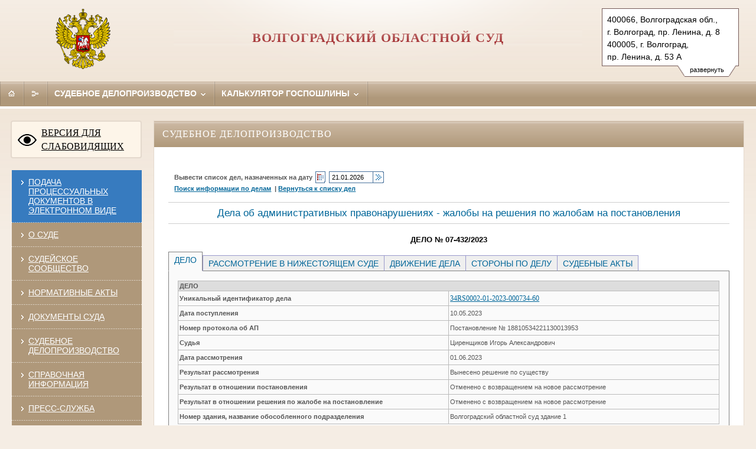

--- FILE ---
content_type: text/html; charset=windows-1251
request_url: https://oblsud--vol.sudrf.ru/modules.php?name=sud_delo&srv_num=1&name_op=case&case_id=34145468&case_uid=9ec5f58d-065f-4210-a701-b47276a2935d&delo_id=1513001
body_size: 20874
content:
<!DOCTYPE html>
	<html class=' adopt '>
	<head>
   <meta http-equiv='Content-Type' content='text/html; charset=windows-1251'>
   <TITLE>Волгоградский областной суд</TITLE>
   <meta http-equiv='X-UA-Compatible' content='IE=edge'>
   <meta name='viewport' content='width=device-width, initial-scale=1.0'>
   <link rel='shortcut icon' href='/themes/mobile/img/favicon.ico' type='image/x-icon'>


    <link rel="stylesheet" href="/themes/mobile/style/style.css">
	<link rel="stylesheet" type="text/css" href="/themes/mobile/style/modules.css">
	<link media="print" rel="stylesheet" href="/themes/mobile/style/print.css">
	<link rel="stylesheet" type="text/css" href="/themes/mobile/style/jquery-ui.min.css">
	<link rel="stylesheet" type="text/css" href="/themes/mobile/style/jquery-ui.structure.min.css">
	<link rel="stylesheet" type="text/css" href="/themes/mobile/style/jquery-ui.theme.min.css">
	<link rel="stylesheet" type="text/css" href="/themes/mobile/style/jquery.ui.tabs.css">
	<script charset="utf-8" src="/672349fc084a15183dc31c93.js?1757426249286"></script>
<script src="/themes/mobile/JS/jquery-1.12.4.min.js"></script>
	<script src="/themes/mobile/JS/jquery-migrate-1.4.1.min.js"></script>
	<script src="/themes/mobile/JS/jquery.watch.min.js"></script>
	<script src="/themes/mobile/JS/date-picker.js"></script>
	<script src="/themes/mobile/JS/jquery-ui.min.js"></script>
	<script src="/themes/mobile/JS/jquery.ui.datepicker-ru.min.js"></script>
	<script src="/themes/mobile/JS/jquery.cookie.js"></script>
	<script src="/themes/mobile/JS/fancybox2/jquery.fancybox.pack.js"></script>
	<link rel="stylesheet" href="/themes/mobile/JS/fancybox2/jquery.fancybox.css" type="text/css" media="screen">

	<script src="/themes/mobile/JS/main.js"></script>
	<script src="https://api-maps.yandex.ru/2.1/?lang=ru_RU&coordorder=longlat"></script>
    <!-- CSS для ИЕ8 и ниже -->
    <!--[if lte IE 8]><link rel="stylesheet" href="/themes/mobile/style/style.ie.css"><![endif]-->
    <!--[if IE 8]><link rel="stylesheet" href="/themes/mobile/style/style.ie8.css"><![endif]-->
	
						<link rel='stylesheet' type='text/css' href='/modules/sud_delo/css/style_portal_old.css'>
						<script src='/modules/sud_delo/JS/union2.js'></script>
						<script src='/modules/sud_delo/JS/sud_delo.js'></script>
					<script src='/themes/mobile/JS/info_show.js'></script>
<script src='/themes/mobile/JS/xmlhttp.js'></script>
	<meta name='Keywords' content='Суд, Правосудие, Назначенные дела, Исковое заявление, Рассматриваемые дела, Уголовные дела, Административные дела, Гражданские дела, Судебная практика, Суды региона, Волгоградский областной суд' />
	<meta name='Description' content='Волгоградский областной суд'>
	</head><body><noscript><img src="/492e939b2c17838216bb152871fa21ea.gif" width="0" height="0" alt="" /></noscript>

	<div class="header">
        <div class="header__left">
            <a href="/"><img class="arms" src="/themes/mobile/img/gerb_rf.png" alt="Arms"></a>
        </div>
        <div class="header__right">
        	<ul class="assist_font_size_selector">
        		<li class="assist_font_size_norm"><a href="#" title="Стандартный размер шрифта">А</a></li>
        		<li class="assist_font_size_medium"><a href="#" title="Средний размер шрифта">А</a></li>
        		<li class="assist_font_size_large"><a href="#" title="Большой размер шрифта">А</a></li>
        	</ul>
        	<div class="spice spice_assist menu__item_wide">
				<div class="norm_size_selector menu__item"><a title="Обычная версия сайта" href="#" onclick="" class="norm_selector">
					Обычная версия сайта
					<span class="icon icon_bullet-bottom">
						<span class="icon__i icon__i1"></span>
						<span class="icon__i icon__i2"></span>
						<span class="icon__i icon__i3"></span>
						<span class="icon__i icon__i4"></span>
					</span>
				</a>
			</div>
			</div>


					<div id='addrblock'>
        <div id='show_more'>
              <div id='show_more_rc'>&nbsp;</div><div id='show_more_text'>развернуть</div><div id='show_more_lc'>&nbsp;</div>
        </div>
		<div id='show'>
        400066, Волгоградская&nbsp;обл., г.&nbsp;Волгоград, пр.&nbsp;Ленина, д.&nbsp;8<br>400005, г.&nbsp;Волгоград, пр.&nbsp;Ленина, д.&nbsp;53&nbsp;А<br>Тел.: (8442)&nbsp;38-21-98, 23-87-44<br><a href='mailto:oblsud.vol@sudrf.ru'>oblsud.vol@sudrf.ru</a></div></div>
        </div>
        <div class="header__content">
            <div class="header__middle"><div>
                <a href="/"><h5 class="heading heading_caps heading_title">Волгоградский областной суд</h5></a>
            </div></div>
        </div>
    </div>
    <div id="address_assist">400066, Волгоградская&nbsp;обл., г.&nbsp;Волгоград, пр.&nbsp;Ленина, д.&nbsp;8; 400005, г.&nbsp;Волгоград, пр.&nbsp;Ленина, д.&nbsp;53&nbsp;А<span></span>Тел.: (8442)&nbsp;38-21-98, 23-87-44<span></span><a href='mailto:oblsud.vol@sudrf.ru'>oblsud.vol@sudrf.ru</a></div><div id='divTooltip' style='display: none;'></div><div id='divFSPopupBottom' style='display: none;'></div><div id='divFSPopupTop' style='display: none;'></div><div id='popup' >
				<div id='cat_close'><a href='#' onclick='modWin("close");return false;'>Закрыть</a></div>
				<div id='poptxt'></div>
		</div><div class="menu menu_horizontal menu_brown spice_adopt-hide spice_assist-hide"><div class="menu__item menu__item_brown menu__item_iconed" id="menu__item_pda">
	<a class="menu__link" href="/" id="adopt" title="Мобильная версия">
			<span class="icon icon_pda"></span>
			<span class="title-text">Мобильная версия</span>
	</a>
	</div><div class="menu__item menu__item_brown menu__item_iconed">
		<a class="menu__link" href="/" title="Главная">
			<span class="icon icon_home"></span>
			<span class="title-text">Главная</span>
		</a>
	</div><!--<div class="menu__item menu__item_brown menu__item_iconed">
            <a class="menu__link" href="mailto:@yandex.ru" title="Написать письмо">
                <span class="icon icon_mail"></span>
                <span class="title-text">Эл. почта</span>
            </a>
        </div>--><div class='menu__item menu__item_brown menu__item_iconed'>
			<a class='menu__link ' href='/modules.php?name=map' title='В карте сайта представлен полный перечень разделов и/или всех страниц, имеющихся на сайте'><span class='icon icon_map'></span>
                <span class='title-text'>Карта сайта</span>
            </a>
			</div><!--
        --><!--
				--><div class="menu__item  menu__item_wide">
					<a class="menu__link" href="/modules.php?name=sud_delo" title="Судебное делопроизводство">
						Судебное делопроизводство
				<span class="icon icon_bullet-bottom">
							<span class="icon__i icon__i1"></span>
							<span class="icon__i icon__i2"></span>
							<span class="icon__i icon__i3"></span>
							<span class="icon__i icon__i4"></span>
						</span>
					</a>
				</div><div class="menu__item menu__item_last menu__item_wide"><a class="menu__link" href="/modules.php?name=govduty"  title="Калькулятор госпошлины">
                Калькулятор госпошлины
                <span class="icon icon_bullet-bottom">
					<span class="icon__i icon__i1"></span>
					<span class="icon__i icon__i2"></span>
					<span class="icon__i icon__i3"></span>
					<span class="icon__i icon__i4"></span>
                </span></a></div></div>
	<div class="menu menu_pad menu_horizontal menu_brown spice spice_assist"><div class="menu__item menu__item_brown menu__item_iconed">
            <a class="menu__link " href="/" title="Главная">
                <span class="icon icon_home"></span>
                <span class="title-text">Главная</span>
            </a>
        </div>
        <div class="menu__item">
		<a class="menu__link" href="https://ej.sudrf.ru">
			<span class="icon icon_bullet-right">
				<span class="icon__i icon__i1"></span>
				<span class="icon__i icon__i2"></span>
				<span class="icon__i icon__i3"></span>
				<span class="icon__i icon__i4"></span>
			</span>
			Подача процессуальных документов в электронном виде
		</a>
	</div>
		<div class="menu__item menu__item_wide">
				<a class="menu__link " href="/modules.php?name=info_court" title="Информация о составе суда, составе суда, территориальной подсудности, режиме работы.">
				   О СУДЕ
					<span class="icon icon_bullet-bottom">
						<span class="icon__i icon__i1"></span>
						<span class="icon__i icon__i2"></span>
						<span class="icon__i icon__i3"></span>
						<span class="icon__i icon__i4"></span>
					</span>
				</a>
				</div><div class="menu__item menu__item_wide">
				<a class="menu__link " href="/modules.php?name=terr" title="Список всех населенных пунктов и адресов находящихся в юрисдикции суда">
				   ТЕРРИТОРИАЛЬНАЯ ПОДСУДНОСТЬ
					<span class="icon icon_bullet-bottom">
						<span class="icon__i icon__i1"></span>
						<span class="icon__i icon__i2"></span>
						<span class="icon__i icon__i3"></span>
						<span class="icon__i icon__i4"></span>
					</span>
				</a>
				</div><div class="menu__item menu__item_wide">
				<a class="menu__link " href="/modules.php?name=sud_community" title="Судейское сообщество">
				   СУДЕЙСКОЕ СООБЩЕСТВО
					<span class="icon icon_bullet-bottom">
						<span class="icon__i icon__i1"></span>
						<span class="icon__i icon__i2"></span>
						<span class="icon__i icon__i3"></span>
						<span class="icon__i icon__i4"></span>
					</span>
				</a>
				</div><div class="menu__item menu__item_wide">
				<a class="menu__link " href="/modules.php?name=norm_akt" title="Правовые акты регламентирующие деятельность суда">
				   НОРМАТИВНЫЕ АКТЫ
					<span class="icon icon_bullet-bottom">
						<span class="icon__i icon__i1"></span>
						<span class="icon__i icon__i2"></span>
						<span class="icon__i icon__i3"></span>
						<span class="icon__i icon__i4"></span>
					</span>
				</a>
				</div><div class="menu__item menu__item_wide">
				<a class="menu__link " href="/modules.php?name=docum_sud" title="Документы суда">
				   ДОКУМЕНТЫ СУДА
					<span class="icon icon_bullet-bottom">
						<span class="icon__i icon__i1"></span>
						<span class="icon__i icon__i2"></span>
						<span class="icon__i icon__i3"></span>
						<span class="icon__i icon__i4"></span>
					</span>
				</a>
				</div><div class="menu__item menu__item_wide">
				<a class="menu__link active" href="/modules.php?name=sud_delo" title="Информация о назначении и движении дел в суде">
				   СУДЕБНОЕ ДЕЛОПРОИЗВОДСТВО
					<span class="icon icon_bullet-bottom">
						<span class="icon__i icon__i1"></span>
						<span class="icon__i icon__i2"></span>
						<span class="icon__i icon__i3"></span>
						<span class="icon__i icon__i4"></span>
					</span>
				</a>
				</div><div class="menu__item menu__item_wide">
				<a class="menu__link " href="/modules.php?name=information" title="Дополнительная информация: порядок предъявления исков, образцы документов, реквизиты для оплаты государственной пошлины, правила поведения ">
				   СПРАВОЧНАЯ ИНФОРМАЦИЯ
					<span class="icon icon_bullet-bottom">
						<span class="icon__i icon__i1"></span>
						<span class="icon__i icon__i2"></span>
						<span class="icon__i icon__i3"></span>
						<span class="icon__i icon__i4"></span>
					</span>
				</a>
				</div><div class="menu__item menu__item_wide">
				<a class="menu__link " href="/modules.php?name=govduty" title="Интерактивный сервис  поможет вам рассчитать размер государственной пошлины  и сформировать квитанцию для оплаты">
				   КАЛЬКУЛЯТОР ГОСПОШЛИНЫ
					<span class="icon icon_bullet-bottom">
						<span class="icon__i icon__i1"></span>
						<span class="icon__i icon__i2"></span>
						<span class="icon__i icon__i3"></span>
						<span class="icon__i icon__i4"></span>
					</span>
				</a>
				</div><div class="menu__item menu__item_wide">
				<a class="menu__link " href="/modules.php?name=press_dep" title="Информация пресс-службы суда: новости, доклады, интервью, публикации в СМИ">
				   ПРЕСС-СЛУЖБА
					<span class="icon icon_bullet-bottom">
						<span class="icon__i icon__i1"></span>
						<span class="icon__i icon__i2"></span>
						<span class="icon__i icon__i3"></span>
						<span class="icon__i icon__i4"></span>
					</span>
				</a>
				</div><div class="menu__item menu__item_wide">
				<a class="menu__link " href="/modules.php?name=usd" title="Контактная информация Управление Судебного департамента этого суда">
				   УПРАВЛЕНИЕ СУДЕБНОГО ДЕПАРТАМЕНТА
					<span class="icon icon_bullet-bottom">
						<span class="icon__i icon__i1"></span>
						<span class="icon__i icon__i2"></span>
						<span class="icon__i icon__i3"></span>
						<span class="icon__i icon__i4"></span>
					</span>
				</a>
				</div><div class="menu__item menu__item_wide">
				<a class="menu__link " href="/modules.php?name=sud" title="Полный список судов и участков мировых судей региона">
				   СУДЫ СУБЪЕКТА РФ
					<span class="icon icon_bullet-bottom">
						<span class="icon__i icon__i1"></span>
						<span class="icon__i icon__i2"></span>
						<span class="icon__i icon__i3"></span>
						<span class="icon__i icon__i4"></span>
					</span>
				</a>
				</div><div class="menu__item menu__item_wide">
				<a class="menu__link " href="/modules.php?name=mvlast" title="Справочник муниципальных органов власти">
				   МУНИЦИПАЛЬНЫЕ ОРГАНЫ ВЛАСТИ
					<span class="icon icon_bullet-bottom">
						<span class="icon__i icon__i1"></span>
						<span class="icon__i icon__i2"></span>
						<span class="icon__i icon__i3"></span>
						<span class="icon__i icon__i4"></span>
					</span>
				</a>
				</div><div class="menu__item menu__item_wide">
				<a class="menu__link " href="/modules.php?name=vacance" title="Информация о вакантных местах в суде">
				   ВАКАНСИИ
					<span class="icon icon_bullet-bottom">
						<span class="icon__i icon__i1"></span>
						<span class="icon__i icon__i2"></span>
						<span class="icon__i icon__i3"></span>
						<span class="icon__i icon__i4"></span>
					</span>
				</a>
				</div><div class="menu__item menu__item_wide">
				<a class="menu__link " href="/modules.php?name=anticorruption" title="">
				   ПРОТИВОДЕЙСТВИЕ КОРРУПЦИИ
					<span class="icon icon_bullet-bottom">
						<span class="icon__i icon__i1"></span>
						<span class="icon__i icon__i2"></span>
						<span class="icon__i icon__i3"></span>
						<span class="icon__i icon__i4"></span>
					</span>
				</a>
				</div><div class="menu__item menu__item_wide">
				<a class="menu__link " href="/modules.php?name=gbook" title="Сервис подачи официального обращения">
				   ОБРАЩЕНИЯ ГРАЖДАН
					<span class="icon icon_bullet-bottom">
						<span class="icon__i icon__i1"></span>
						<span class="icon__i icon__i2"></span>
						<span class="icon__i icon__i3"></span>
						<span class="icon__i icon__i4"></span>
					</span>
				</a>
				</div><div class="menu__item menu__item_wide">
				<a class="menu__link " href="/modules.php?name=gbook_procedural" title="Сервис подачи внепроцессуального обращения">
				   ВНЕПРОЦЕССУАЛЬНЫЕ ОБРАЩЕНИЯ
					<span class="icon icon_bullet-bottom">
						<span class="icon__i icon__i1"></span>
						<span class="icon__i icon__i2"></span>
						<span class="icon__i icon__i3"></span>
						<span class="icon__i icon__i4"></span>
					</span>
				</a>
				</div><div class='menu__item menu__item_brown menu__item_iconed'>
			<a class='menu__link ' href='/modules.php?name=map' title='В карте сайта представлен полный перечень разделов и/или всех страниц, имеющихся на сайте'><span class='icon icon_map'></span>
                <span class='title-text'>Карта сайта</span>
            </a>
			</div></div><div class="menu menu_horizontal spice_assist-hide"></div><div class='page page_decor'><div class='col col_left'><div class='voit assist-toggle'><a id='assist' title='' href='#'>ВЕРСИЯ ДЛЯ СЛАБОВИДЯЩИХ</a></div><div class="m-ver_m m-left_m left_blocks">
<div class='menu menu_vertical menu_brown'>
<div class="menu__item" style="background-color: #377bbf;">
		<a class="menu__link" href="https://ej.sudrf.ru/?fromOa=34OS0000">
			<span class="icon icon_bullet-right">
				<span class="icon__i icon__i1"></span>
				<span class="icon__i icon__i2"></span>
				<span class="icon__i icon__i3"></span>
				<span class="icon__i icon__i4"></span>
			</span>
			Подача процессуальных документов в электронном виде
		</a>
	</div>	
<div class="menu__item">
                        <a class="menu__link" href="/modules.php?name=info_court" title="Информация о составе суда, составе суда, территориальной подсудности, режиме работы.">
                            <span class="icon icon_bullet-right">
                                <span class="icon__i icon__i1"></span>
                                <span class="icon__i icon__i2"></span>
                                <span class="icon__i icon__i3"></span>
                                <span class="icon__i icon__i4"></span>
                            </span>О СУДЕ</a>
                    </div>
			<div class="menu__item">
                        <a class="menu__link" href="/modules.php?name=sud_community" title="Судейское сообщество">
                            <span class="icon icon_bullet-right">
                                <span class="icon__i icon__i1"></span>
                                <span class="icon__i icon__i2"></span>
                                <span class="icon__i icon__i3"></span>
                                <span class="icon__i icon__i4"></span>
                            </span>СУДЕЙСКОЕ СООБЩЕСТВО</a>
                    </div>
			<div class="menu__item">
                        <a class="menu__link" href="/modules.php?name=norm_akt" title="Правовые акты регламентирующие деятельность суда">
                            <span class="icon icon_bullet-right">
                                <span class="icon__i icon__i1"></span>
                                <span class="icon__i icon__i2"></span>
                                <span class="icon__i icon__i3"></span>
                                <span class="icon__i icon__i4"></span>
                            </span>НОРМАТИВНЫЕ АКТЫ</a>
                    </div>
			<div class="menu__item">
                        <a class="menu__link" href="/modules.php?name=docum_sud" title="Документы суда">
                            <span class="icon icon_bullet-right">
                                <span class="icon__i icon__i1"></span>
                                <span class="icon__i icon__i2"></span>
                                <span class="icon__i icon__i3"></span>
                                <span class="icon__i icon__i4"></span>
                            </span>ДОКУМЕНТЫ СУДА</a>
                    </div>
			<div class="menu__item">
                        <a class="menu__link" href="/modules.php?name=sud_delo" title="Информация о назначении и движении дел в суде">
                            <span class="icon icon_bullet-right">
                                <span class="icon__i icon__i1"></span>
                                <span class="icon__i icon__i2"></span>
                                <span class="icon__i icon__i3"></span>
                                <span class="icon__i icon__i4"></span>
                            </span>СУДЕБНОЕ ДЕЛОПРОИЗВОДСТВО</a>
                    </div>
			<div class="menu__item">
                        <a class="menu__link" href="/modules.php?name=information" title="Дополнительная информация: порядок предъявления исков, образцы документов, реквизиты для оплаты государственной пошлины, правила поведения ">
                            <span class="icon icon_bullet-right">
                                <span class="icon__i icon__i1"></span>
                                <span class="icon__i icon__i2"></span>
                                <span class="icon__i icon__i3"></span>
                                <span class="icon__i icon__i4"></span>
                            </span>СПРАВОЧНАЯ ИНФОРМАЦИЯ</a>
                    </div>
			<div class="menu__item">
                        <a class="menu__link" href="/modules.php?name=press_dep" title="Информация пресс-службы суда: новости, доклады, интервью, публикации в СМИ">
                            <span class="icon icon_bullet-right">
                                <span class="icon__i icon__i1"></span>
                                <span class="icon__i icon__i2"></span>
                                <span class="icon__i icon__i3"></span>
                                <span class="icon__i icon__i4"></span>
                            </span>ПРЕСС-СЛУЖБА</a>
                    </div>
			<div class="menu__item">
                        <a class="menu__link" href="/modules.php?name=usd" title="Контактная информация Управление Судебного департамента этого суда">
                            <span class="icon icon_bullet-right">
                                <span class="icon__i icon__i1"></span>
                                <span class="icon__i icon__i2"></span>
                                <span class="icon__i icon__i3"></span>
                                <span class="icon__i icon__i4"></span>
                            </span>УПРАВЛЕНИЕ СУДЕБНОГО ДЕПАРТАМЕНТА</a>
                    </div>
			<div class="menu__item">
                        <a class="menu__link" href="/modules.php?name=sud" title="Полный список судов и участков мировых судей региона">
                            <span class="icon icon_bullet-right">
                                <span class="icon__i icon__i1"></span>
                                <span class="icon__i icon__i2"></span>
                                <span class="icon__i icon__i3"></span>
                                <span class="icon__i icon__i4"></span>
                            </span>СУДЫ СУБЪЕКТА РФ</a>
                    </div>
			<div class="menu__item">
                        <a class="menu__link" href="/modules.php?name=mvlast" title="Справочник муниципальных органов власти">
                            <span class="icon icon_bullet-right">
                                <span class="icon__i icon__i1"></span>
                                <span class="icon__i icon__i2"></span>
                                <span class="icon__i icon__i3"></span>
                                <span class="icon__i icon__i4"></span>
                            </span>МУНИЦИПАЛЬНЫЕ ОРГАНЫ ВЛАСТИ</a>
                    </div>
			<div class="menu__item">
                        <a class="menu__link" href="/modules.php?name=vacance" title="Информация о вакантных местах в суде">
                            <span class="icon icon_bullet-right">
                                <span class="icon__i icon__i1"></span>
                                <span class="icon__i icon__i2"></span>
                                <span class="icon__i icon__i3"></span>
                                <span class="icon__i icon__i4"></span>
                            </span>ВАКАНСИИ</a>
                    </div>
			<div class="menu__item">
                        <a class="menu__link" href="/modules.php?name=anticorruption" title="">
                            <span class="icon icon_bullet-right">
                                <span class="icon__i icon__i1"></span>
                                <span class="icon__i icon__i2"></span>
                                <span class="icon__i icon__i3"></span>
                                <span class="icon__i icon__i4"></span>
                            </span>ПРОТИВОДЕЙСТВИЕ КОРРУПЦИИ</a>
                    </div>
			<div class="menu__item">
                        <a class="menu__link" href="/modules.php?name=gbook" title="Сервис подачи официального обращения">
                            <span class="icon icon_bullet-right">
                                <span class="icon__i icon__i1"></span>
                                <span class="icon__i icon__i2"></span>
                                <span class="icon__i icon__i3"></span>
                                <span class="icon__i icon__i4"></span>
                            </span>ОБРАЩЕНИЯ ГРАЖДАН</a>
                    </div>
			<div class="menu__item">
                        <a class="menu__link" href="/modules.php?name=gbook_procedural" title="Сервис подачи внепроцессуального обращения">
                            <span class="icon icon_bullet-right">
                                <span class="icon__i icon__i1"></span>
                                <span class="icon__i icon__i2"></span>
                                <span class="icon__i icon__i3"></span>
                                <span class="icon__i icon__i4"></span>
                            </span>ВНЕПРОЦЕССУАЛЬНЫЕ ОБРАЩЕНИЯ</a>
                    </div>
			
</div></div><div class='m-ver_m m-left_m '><div class='menu menu_vertical menu_brown'><div class='menu__item' style='height: 50px!important;'><div class='gossluzhba'><a title='Единая информационная система управления кадровым составом государственной гражданской службы Российской Федерации' href='https://gossluzhba.gov.ru'></a></div></div></div></div>
	</div>
	<div class="col col_right"><div class='pobeda80'><a title='80-летие Победы в Великой Отечественной войне' href='https://cdep.ru/?id=364'></a></div><div class='opfr'><a title='Запросы ОПФР по постановлению Правительства РФ от 28.06.2021 № 1037' href='#' onclick="window.location='modules'+'.php'+'?name=gbook'; return false;">Запросы ОПФР по постановлению Правительства РФ от 28.06.2021 № 1037</a></div></div><div class="col col_content">
			<div class="wrapper">
				<div class="row m-all_m"></div><div class='box box_common m-all_m'>

		<div class='box__head box__head_white'>СУДЕБНОЕ ДЕЛОПРОИЗВОДСТВО</div>
			<script type="text/javascript">var srv_num=1;</script>
			<div id="modSdpContent">
		<style type="text/css">
	.contentt {background-color:#fafafa;border:1px solid #818181;padding:0; margin:0;}
	.contentt A {font: 13px/1.3 'Times New Roman', Times, serif; color: #005AA4; text-decoration: underline;}
	.contentt A:hover	{ font: 13px/1.3 'Times New Roman', Times, serif; color: #005AA4; text-decoration: none;}
	ul.tabs {font: 14px Verdana, Arial;list-style-type:none;padding-bottom:4px;border-bottom:none;margin-bottom:2px; z-index:1; height:32px;margin-top:5px;padding-left:0;margin-left: 0;}
	*+html ul#tabs {padding-bottom:0;margin-bottom:0;}
	.tabs li {float:left;height:25px;margin:2px 0 0 0;}
	.tabs li a {display:block;color:#005AA4;text-decoration:none !important;padding:5px;font: 14px Verdana, Arial !important;}
	.tabs li.nonsel {background-color:#EFEFEF;border:1px solid; border-color:#99c #99c #818181 #99c; margin-top:12px;margin-right: -1px;}
	.tabs li.nonsel a:hover {background-color:#B5BED6;height:15px;}
	.tabs li.sel {background-color:#fafafa;border:1px solid;border-color:#818181 #818181 #fafafa #818181;font-size:18px;height:31px;margin-top:6px;}
	#modSdpContent td span.tooltipShow span {
		z-index: 10;
		display: none;
		padding: 14px 20px;
		margin-top: -60px;
		margin-left: -510px;
		width: 450px;
		line-height: 16px;
		cursor: pointer;
	}
	#modSdpContent td span.tooltipShow:hover span {
		display: inline;
		position: absolute;
		color: #111;
		border: 1px solid #069;
		background: #fffAF0;
		font-weight: bold;
		text-align: center;
	}
	.error-mask {
		display: none;
		margin-top: 5px;
		color: #FF0000;
		font-size: 12px;
		font-weight: bold;
		text-align: justify;
	}
</style>
<div id=header>
	<form id='calformH' name='calformH' method='get' action='/modules.php'>
		<input name="name" type="hidden" value="sud_delo">
		<input name="srv_num" type="hidden" value=1>
		<table id=top_menu cellSpacing=0 cellPadding=1>
 			<tr>
 				<td>Вывести список дел, назначенных на дату</td>
 				<td id=calendar>
 					<img title="Вызвать календарь" onclick="javascript:show_calendar('calformH.H_date');" src='/modules/sud_delo/images/top_calc.gif'/>
 				</td>
 				<td>
 					<input name='H_date' class='text' id='H_date' style='width: 66px;' type='text' maxLength='10' value=21.01.2026>
 			    </td>
 			    <td id=calendar style='padding-left: 0px; padding-right: 0px'>
 			    	<img title="Вывести список дел" onclick="javascript:hearing_list();" src='/modules/sud_delo/images/doSearch.gif'/>
 			    </td>
 			</tr>
 				 			<tr>
	 				<td colspan=4>
		    			<a href="#" onclick="show_search(1,2)"><b>Поиск информации по делам</b></a>
		    			&nbsp;|&nbsp;<a href='#' onclick='back()'><b>Вернуться к списку дел</b></a>					</td>
	 			</tr>
	 		 		</table>
	 </form>
</div>
<div id='content'>
	<div id=line></div>
<div align='center' class='title'>
	Дела об административных правонарушениях - жалобы на решения по жалобам на постановления</div>
<div id=line></div>
<div align="center" class=casenumber>
	ДЕЛО № 07-432/2023</div>
<ul class='tabs'><li id='tab1' class='sel'><a href='#' onclick='index(1, 5); return false;'>&nbsp;ДЕЛО&nbsp;</a></li><li id='tab2' class='nonsel'><a href='#' onclick='index(2, 5); return false;'>&nbsp;РАССМОТРЕНИЕ В НИЖЕСТОЯЩЕМ СУДЕ&nbsp;</a></li><li id='tab3' class='nonsel'><a href='#' onclick='index(3, 5); return false;'>&nbsp;ДВИЖЕНИЕ ДЕЛА&nbsp;</a></li><li id='tab4' class='nonsel'><a href='#' onclick='index(4, 5); return false;'>&nbsp;СТОРОНЫ ПО ДЕЛУ&nbsp;</a></li><li id='tab5' class='nonsel'><a href='#' onclick='index(5, 5); return false;'>&nbsp;СУДЕБНЫЕ АКТЫ&nbsp;</a></li></ul><script type="text/javascript">
	function openPrintWinCases(CaseNumber, contentTable1, contentTable2, contentTable3, contentTable4) {
		myWin= open("", "displayWindow", "width=800, height=600, status=no, toolbar=no, menubar=no, resizable=Yes, scrollbars=yes");
		// открыть объект document для последующей печати
		myWin.document.open();
		// генерировать новый документ
		myWin.document.write("<html><head><title>Документ для печати</title>");
		myWin.document.write("<link href='modules/sud_delo/css/style_portal_old.css' type='text/css' rel='stylesheet'><meta http-equiv='Content-Type' content='text/html; charset=windows-1251'></head><body>");
		myWin.document.write("<div id=modSdpContent>");
		myWin.document.write("<a href='javascript:window.print()'>Печать</a><br>");
		myWin.document.write("<div align='center' style='font: bold 16px Verdana, Tahoma; color: black'>ДЕЛО "+CaseNumber+"</div>");
		myWin.document.write('<Table id=\'tablcont\' border=0 cellpadding=3 cellspacing=0>'+contentTable1.innerHTML+'</table>');myWin.document.write('<Table id=\'tablcont\' border=0 cellpadding=3 cellspacing=0>'+contentTable2.innerHTML+'</table>'); myWin.document.write('<Table id=\'tablcont\' border=0 cellpadding=3 cellspacing=0>'+contentTable3.innerHTML+'</table>'); myWin.document.write('<Table id=\'tablcont\' border=0 cellpadding=3 cellspacing=0>'+contentTable4.innerHTML+'</table>');		myWin.document.write("<div></body></html>");
		myWin.document.close();
	}
</script>
<div class="contentt" style="padding:0; margin:0;">
	<noscript>Javascript выключен.</noscript>
	<div id="cont1" style="display: block; padding: 0 15px 15px 15px;">
		<table width="100%" border="0" cellspacing="0" cellpadding="3" id="tablcont">
			<tr>
       			<th colspan="2" align="center" valign="center">ДЕЛО</th>
       		<tr>
			            	<tr>
					<td width="50%">
						<b>Уникальный идентификатор дела</b>					</td>
					<td><a style='font-size:12px;' href='/modules.php?name=sud_delo&name_op=r_juid&vnkod=34OS0000&srv_num=1&delo_id=1513001&case_type=0&judicial_uid=34RS0002-01-2023-000734-60'><u>34RS0002-01-2023-000734-60</u></a></td>
            	</tr>
			            	<tr>
					<td width="50%">
						<b>Дата поступления</b>					</td>
					<td>10.05.2023</td>
            	</tr>
			            	<tr>
					<td width="50%">
						<b>Номер протокола об АП</b>					</td>
					<td>Постановление № 18810534221130013953</td>
            	</tr>
			            	<tr>
					<td width="50%">
						<b>Судья</b>					</td>
					<td>Циренщиков Игорь Александрович</td>
            	</tr>
			            	<tr>
					<td width="50%">
						<b>Дата рассмотрения</b>					</td>
					<td>01.06.2023</td>
            	</tr>
			            	<tr>
					<td width="50%">
						<b>Результат рассмотрения</b>					</td>
					<td>Вынесено решение по существу</td>
            	</tr>
			            	<tr>
					<td width="50%">
						<b>Результат в отношении постановления</b>					</td>
					<td>Отменено с возвращением на новое рассмотрение</td>
            	</tr>
			            	<tr>
					<td width="50%">
						<b>Результат в отношении решения по жалобе на постановление</b>					</td>
					<td>Отменено с возвращением на новое рассмотрение</td>
            	</tr>
			            	<tr>
					<td width="50%">
						<b>Номер здания, название обособленного подразделения</b>					</td>
					<td>Волгоградский областной суд здание 1</td>
            	</tr>
			  				<br>
   		</table>
	</div>
			<div id="cont2" style="display: none; padding: 0 15px 15px 15px;">
			<table width="100%" border="0" cellspacing="0" cellpadding="3" id="tablcont">
				<tr>
					<th colspan='2' align='center' valign='center'>РАССМОТРЕНИЕ В НИЖЕСТОЯЩЕМ СУДЕ</th>
				</tr>
									<tr>
						<td width="50%">
							<b>Суд (судебный участок) первой инстанции</b>						</td>
						<td >ГИБДД</td>
					</tr>
									<br>
			</table>
		</div>
		<div id='cont3' style='display: none; padding: 0 15px 15px 15px;'><br><table width='100%' border='0' cellpadding='3' cellspacing='0' id='tablcont'><tr><th colspan=10>ДВИЖЕНИЕ ДЕЛА</th></tr><tr><td align='center'><b>Наименование события</b></td><td align='center'><b>Дата</b></td><td align='center'><b>Время</b></td><td align='center'><b>Место проведения</b></td><td align='center'><b>Результат события</b></td><td align='center'><b>Основание для выбранного результата события</b></td><td align='center'><b>Примечание</b></td><td align='center'><b>Дата размещения</b>&nbsp;<span class='tooltipShow'><img src='/images/help.gif'><span>Информация о размещении событий в движении дела предоставляется на основе сведений, хранящихся в учетной системе судебного делопроизводства</span></span></td></tr><tr><td>Материалы переданы в производство судье</td><td>11.05.2023</td><td>14:44</td><td></td><td></td><td></td><td></td><td>11.05.2023</td></tr><tr><td>Судебное заседание</td><td>01.06.2023</td><td>10:30</td><td></td><td>Вынесено решение по существу</td><td></td><td></td><td>12.05.2023</td></tr><tr><td>Дело сдано в отдел судебного делопроизводства</td><td>05.06.2023</td><td>11:00</td><td></td><td></td><td></td><td></td><td>06.06.2023</td></tr><tr><td>Дело оформлено</td><td>05.06.2023</td><td>16:08</td><td></td><td></td><td></td><td></td><td>06.06.2023</td></tr><tr><td>Дело передано в экспедицию</td><td>06.06.2023</td><td>11:00</td><td></td><td></td><td></td><td></td><td>06.06.2023</td></tr></table></div><div id='cont4' style='display: none; padding: 0 15px 15px 15px;'><br><table width='100%' border='0' cellpadding='3' cellspacing='0' id='tablcont'><tr><th colspan=10>СТОРОНЫ ПО ДЕЛУ</th></tr><tr><td align='center'><b>Вид лица, участвующего в деле</b></td><td align='center'><b>Фамилия / наименование</b></td><td align='center'><b>Перечень статей</b></td><td align='center'><b>ИНН</b></td><td align='center'><b>КПП</b></td><td align='center'><b>ОГРН</b></td><td align='center'><b>ОГРНИП</b></td></tr><tr><td>ПРИВЛЕКАЕМОЕ ЛИЦО</td><td>Михайлина Наталья Сергеевна</td><td>ст.12.9 ч.2 КоАП РФ</td><td></td><td></td><td></td><td></td></tr><tr><td>Защитник</td><td>Омаров Абдулгамид Абулмуслимович</td><td></td><td></td><td></td><td></td><td></td></tr></table></div><div id='cont5' style='display: none; padding: 0 15px 15px 15px;'><ul class='tabs'><li id='tab_doc1' class='sel'><a href='#' onclick='index_docs(1, 1); return false;'>&nbsp;Судебный акт #1 (Решение)&nbsp;</a></li></ul><div class='contentt'><div id='cont_doc1' style='display: block; padding: 15px; font-size: 14px; color: black;'><HTML><HEAD>
<META content="text/html; charset=windows-1251" http-equiv=Content-Type>
<META name=Generator content="Microsoft Word 12 (filtered)">

</HEAD>
<BODY lang=RU><SPAN style="TEXT-ALIGN: justify">
<DIV class=WordSection1>
<P class=MsoNormal style="TEXT-INDENT: 0.5in">Судья Кульченко Е.В. Дело № 07р-432/2023</P>
<P class=MsoNormal style="TEXT-ALIGN: center; TEXT-INDENT: 0.5in" align=center><B>РЕШЕНИЕ</B></P>
<P class=MsoNormal style="TEXT-ALIGN: justify; TEXT-INDENT: 0.5in">г. Волгоград 01 июня 2023 года </P>
<P class=MsoNormal style="TEXT-ALIGN: justify; TEXT-INDENT: 0.5in">Судья Волгоградского областного суда Циренщиков И.А., рассмотрев в открытом судебном заседании жалобу Михайлиной <SPAN class="FIO6">Н.С.</SPAN> на решение судьи Советского районного суда г. Волгограда от 12 апреля 2023 года, которым оставлено без изменения определение заместителя начальника центра – начальника отдела Центра автоматизированной фиксации административных правонарушений в области дорожного движения ГИБДД ГУ МВД России по Волгоградской области <SPAN class="FIO3">П.Е.В.</SPAN> от 26 января 2023 года об отказе в удовлетворении ходатайства о восстановлении процессуального срока для обжалования постановления заместителя начальника отдела ЦАФАП ГИБДД ГУ МВД России по Волгоградской области майора полиции <SPAN class="FIO4">Я.А.В.</SPAN> № 18810534221130013953 от 30 ноября 2022 года по делу об административном правонарушении, предусмотренном ч. 2 ст.12.9 КоАП РФ, в отношении Михайлиной <SPAN class="FIO7">Н.С.</SPAN>,</P>
<P class=MsoNormal style="TEXT-ALIGN: center; TEXT-INDENT: 0.5in" align=center><B></B></P>
<P class=MsoNormal style="TEXT-ALIGN: center; TEXT-INDENT: 0.5in" align=center><B>у </B><B>с т а н о в и л:</B></P>
<P class=MsoNormal style="TEXT-ALIGN: justify; TEXT-INDENT: 0.5in">30 ноября 2022 года постановлением заместителя начальника отдела ЦАФАП ГИБДД ГУ МВД России по Волгоградской области майора полиции <SPAN class="FIO4">Я.А.В.</SPAN> № 18810534221130013953 Михайлина Н.С. была признана виновной в совершении административного правонарушения, предусмотренного ч.2 ст. 12.9 КоАП РФ, и подвергнута административному наказанию в виде штрафа в размере 500 рублей.</P>
<P class=MsoNormal style="TEXT-ALIGN: justify; TEXT-INDENT: 0.5in">Определением заместителя начальника центра – начальника отдела Центра автоматизированной фиксации административных правонарушений в области дорожного движения ГИБДД ГУ МВД России по Волгоградской области <SPAN class="FIO3">П.Е.В.</SPAN> от 26 января 2023 года Михайлиной Н.С. отказано в восстановлении пропущенного срока на обжалование указанного постановления должностного лица № 18810534221130013953 от 30 ноября 2022 года.</P>
<P class=MsoNormal style="TEXT-ALIGN: justify; TEXT-INDENT: 0.5in">Не согласившись с данным определением должностного лица от 26 января 2023 года, Михайлина Н.С. обратилась с жалобой в Дзержинский районный суд г.Волгограда, в которой просила указанное определение отменить, восстановить срок обжалования постановления № 18810534221130013953 от 30 ноября 2022 года, постановление по делу об административном правонарушении отменить, производство по делу прекратить, в связи с отсутствием состава об административном правонарушении.</P>
<P class=MsoNormal style="TEXT-ALIGN: justify; TEXT-INDENT: 0.5in">Определением судьи Дзержинского районного суда г. Волгограда от 8 февраля 2023 года жалоба Михайлиной Н.С. на постановление заместителя начальника отдела ЦАФАП ГИБДД ГУ МВД России по Волгоградской области майора полиции <SPAN class="FIO4">Я.А.В.</SPAN> № 18810534221130013953 от 30 ноября 2022 года и определение заместителя начальника центра – начальника отдела Центра автоматизированной фиксации административных правонарушений в области дорожного движения ГИБДД ГУ МВД России по Волгоградской области <SPAN class="FIO3">П.Е.В.</SPAN> от 26 января 2023 года направлена для рассмотрения по подведомственности в Советский районный суд г. Волгограда.</P>
<P class=MsoNormal style="TEXT-ALIGN: justify; TEXT-INDENT: 0.5in">Решением судьи Советского районного суда г. Волгограда от 12 апреля 2023 года определение заместителя начальника центра – начальника отдела Центра автоматизированной фиксации административных правонарушений в области дорожного движения ГИБДД ГУ МВД России по Волгоградской области <SPAN class="FIO3">П.Е.В.</SPAN> от 26 января 2023 года об отказе в удовлетворении ходатайства о восстановлении процессуального срока для обжалования постановления заместителя начальника отдела ЦАФАП ГИБДД ГУ МВД России по Волгоградской области майора полиции <SPAN class="FIO4">Я.А.В.</SPAN> № 18810534221130013953 от 30 ноября 2022 года по делу об административном правонарушении, предусмотренном ч. 2 ст. 12.9 КоАП РФ, в отношении Михайлиной Н.С. оставлено без изменения, а жалоба Михайлиной Н.С. - без удовлетворения.</P>
<P class=MsoNormal style="TEXT-ALIGN: justify; TEXT-INDENT: 0.5in">В настоящее время Михайлина Н.С. подала жалобу в Волгоградский областной суд, в которой выражает несогласие с решением судьи Советского районного суда г.Волгограда от 12 апреля 2023 года, просит его отменить, полагая, что ей необоснованно было отказано в восстановлении пропущенного процессуального срока для обжалования вынесенного в отношении неё постановления, мотивируя это тем, что срок на обжалование постановления был пропущен по независящим от неё обстоятельствам. Указывает на то, что 30 ноября 2022 года в её личный кабинет Госуслуг поступил ряд штрафов по делам об административных правонарушениях. При этом во вложении документа постановление в pdf формате отсутствовало. После, она, Михайлина Н.С., обратилась с заявлением к начальнику Управления ГИБДД ГУ МВД России по Волгоградской области о направлении в её адрес копии постановления по делу об административном правонарушении на бумажном носителе с целью дальнейшего обжалования, в ответ на которое поступило предложение явиться в ЦАФАПОДД ГИБДД ГУ МВД России по Волгоградской области для получения копий постановлений об административном правонарушении. В связи с трудовой занятостью и невозможностью лично явится в административный орган для получения копий постановлений по делам об административных правонарушениях, Михайлина Н.С. вновь обратилась с заявлением с просьбой направить в её адрес копии постановлений по делам об административных правонарушениях в соответствии с ч. 2 ст. 29.11 КоАП РФ. Постановления по делам об административных правонарушениях были получены ею 09 января 2023 года. После получения копий постановлений по делам об административных правонарушениях Михайлина Н.С. обратилась с жалобой в ЦАФАПОДД ГИБДД ГУ МВД России по Волгоградской области на постановление заместителя начальника отдела ЦАФАП ГИБДД ГУ МВД России по Волгоградской области майора полиции <SPAN class="FIO4">Я.А.В.</SPAN> № 18810534221130013953 от 30 ноября 2022 года, заявив при этом ходатайство о восстановлении пропущенного не по её вине процессуального срока. Полагает, что ей необоснованно было отказано в восстановлении пропущенного процессуального срока на обжалование постановления № 18810534221130013953 от 30 ноября 2022 года. Обращает внимание на то, что судья первой инстанции не проверил дело в полном объеме, хронологические действия, связанные с получением ею копий постановлений по делам об административных правонарушений для дальнейшего обжалования не были приняты судьей районного суда во внимание.</P>
<P class=MsoNormal style="TEXT-ALIGN: justify; TEXT-INDENT: 0.5in">Исследовав материалы дела, доводы жалобы, прихожу к следующему.</P>
<P class=MsoNormal style="TEXT-ALIGN: justify; TEXT-INDENT: 0.5in">Как следует из разъяснений, содержащихся в п. 31 Постановления Пленума Верховного суда РФ от 24 марта 2005 года № 5 «О некоторых вопросах, возникающих у судов при применении Кодекса Российской Федерации об административных правонарушениях», несмотря на то, что КоАП РФ не предусматривает возможности обжалования определения об отклонении ходатайства о восстановлении названного срока, это определение исходя из общих принципов осуществления правосудия может быть обжаловано, поскольку оно исключает возможность дальнейшего движения дела об административном правонарушении, что влечет нарушение права лица, привлеченного к административной ответственности, на защиту.</P>
<P class=MsoNormal style="TEXT-ALIGN: justify; TEXT-INDENT: 0.5in">Согласно положениям ст. 30.3 КоАП РФ, жалоба на постановление по делу об административном правонарушении может быть подана в течение десяти суток со дня вручения или получения копии постановления. В случае пропуска срока, предусмотренного частью 1 настоящей статьи, указанный срок по ходатайству лица, подающего жалобу, может быть восстановлен судьей или должностным лицом, правомочными рассматривать жалобу. Об отклонении ходатайства о восстановлении срока обжалования постановления по делу об административном правонарушении выносится определение.</P>
<P class=MsoNormal style="TEXT-ALIGN: justify; TEXT-INDENT: 0.5in">В соответствии с ч. 2 ст. 29.11 КоАП РФ копия постановления по делу об административном правонарушении вручается под расписку физическому лицу, или законному представителю физического лица, или законному представителю юридического лица, в отношении которых оно вынесено, а также потерпевшему по его просьбе либо высылается указанным лицам по почте заказным почтовым отправлением в течение трех дней со дня вынесения указанного постановления.</P>
<P class=MsoNormal style="TEXT-ALIGN: justify; TEXT-INDENT: 0.5in">Как следует из разъяснений, содержащихся в п. 29.1 Постановления Пленума Верховного Суда РФ от 24 марта 2005 года № 5 «О некоторых вопросах, возникающих у судов при применении Кодекса Российской Федерации об административных правонарушениях» следует, что согласно положениям статей 30.3 и 31.1 КоАП РФ постановление по делу об административном правонарушении вступает в законную силу по истечении десяти суток, а по делам, перечисленным в части 3 статьи 30.3 КоАП РФ, - пяти дней со дня вручения или получения копии постановления, если оно не было обжаловано либо опротестовано. При этом копия постановления по делу об административном правонарушении должна быть вручена под расписку физическому лицу или законному представителю физического лица либо законному представителю юридического лица, в отношении которых оно вынесено, либо выслана указанным лицам в течение трех дней со дня вынесения указанного постановления (часть 2 статьи 29.11 КоАП РФ). </P>
<P class=MsoNormal style="TEXT-ALIGN: justify; TEXT-INDENT: 0.5in">Постановлением Правительства РФ от 19 июня 2021 г. № 947 утверждены Правила, которые устанавливают порядок направления экземпляров постановлений и копий решений по жалобам на постановления по делу об административном правонарушении и материалов, полученных с применением работающих в автоматическом режиме специальных технических средств, имеющих функции фото- и киносъемки, видеозаписи, или средств фото- и киносъемки, видеозаписи, лицу, в отношении которого возбуждено дело об административном правонарушении, в форме электронного документа, подписанного усиленной квалифицированной электронной подписью уполномоченного должностного лица, с использованием Единого портала государственных и муниципальных услуг (далее по тексту - «единый портал»).</P>
<P class=MsoNormal style="TEXT-ALIGN: justify; TEXT-INDENT: 0.5in">Согласно п. 2 Правил, экземпляр постановления по делу об административном правонарушении и материалы, полученные с применением работающих в автоматическом режиме специальных технических средств, имеющих функции фото- и киносъёмки, видеозаписи, или средств фото- и киносъёмки, видеозаписи, в форме электронного документа, подписанного усиленной квалифицированной электронной подписью уполномоченного должностного лица (далее - постановление), направляется лицу, в отношении которого возбуждено дело об административном правонарушении (далее - адресат), почтовым отправлением в форме электронного документа посредством информационной системы организации федеральной почтовой связи, предусмотренной правилами оказания услуг почтовой связи.</P>
<P class=MsoNormal style="TEXT-ALIGN: justify; TEXT-INDENT: 0.5in">Направление постановления указанным способом является согласием отправителя на его доставку (вручение) адресату в соответствии с настоящими Правилами.</P>
<P class=MsoNormal style="TEXT-ALIGN: justify; TEXT-INDENT: 0.5in">Размещение постановления в информационной системе организации федеральной почтовой связи в соответствии с абзацем первым настоящего пункта осуществляется путем направления постановления из информационной системы отправителя в информационную систему организации федеральной почтовой связи, в том числе посредством единой системы межведомственного электронного взаимодействия, или же путем его размещения непосредственно в информационной системе организации федеральной почтовой связи.</P>
<P class=MsoNormal style="TEXT-ALIGN: justify; TEXT-INDENT: 0.5in">Размещение документов в информационной системе организации федеральной почтовой связи осуществляется в форме электронного документа, подписанного усиленной квалифицированной электронной подписью.</P>
<P class=MsoNormal style="TEXT-ALIGN: justify; TEXT-INDENT: 0.5in">На основании п. 4 Правил возможность доставки постановления в личный кабинет адресата на едином портале в соответствии с пунктом 3 настоящих Правил обеспечивается при условии завершения адресатом прохождения процедуры регистрации в федеральной государственной информационной системе «Единая система идентификации и аутентификации в инфраструктуре, обеспечивающей информационно-технологическое взаимодействие информационных систем, используемых для предоставления государственных и муниципальных услуг в электронной форме» (далее - единая система идентификации и аутентификации).</P>
<P class=MsoNormal style="TEXT-ALIGN: justify; TEXT-INDENT: 0.5in">В соответствии с п. 10 Правил постановление считается доставленным (вручённым) адресату в соответствии с пунктом 3 настоящих Правил на следующий день с момента его размещения в личном кабинете адресата на едином портале (при наличии согласия адресата на получение постановлений исключительно в личный кабинет на едином портале) или с момента входа адресата на единый портал с использованием единой системы идентификации и аутентификации в течение 7 дней со дня размещения постановления в личном кабинете на едином портале.</P>
<P class=MsoNormal style="TEXT-ALIGN: justify; TEXT-INDENT: 0.5in">На основании п. 15 Правил в случае отсутствия постановления в личном кабинете адресата на едином портале адресат вправе при наличии технической возможности у отправителя запросить такое постановление из информационной системы отправителя посредством направления запроса в адрес отправителя с использованием функционала личного кабинета на едином портале.</P>
<P class=MsoNormal style="TEXT-ALIGN: justify; TEXT-INDENT: 0.5in">Оставляя определение заместителя начальника центра – начальника отдела Центра автоматизированной фиксации административных правонарушений в области дорожного движения ГИБДД ГУ МВД России по Волгоградской области <SPAN class="FIO3">П.Е.В.</SPAN> от 26 января 2023 года судья районного суда в решении согласился с выводами должностного лица административного органа об отсутствии уважительных причин и оснований для восстановления процессуального срока на подачу жалобы на постановление заместителя начальника отдела ЦАФАП ГИБДД ГУ МВД России по Волгоградской области майора полиции <SPAN class="FIO4">Я.А.В.</SPAN> №18810534221130013953 от 30 ноября 2022 года. </P>
<P class=MsoNormal style="TEXT-ALIGN: justify; TEXT-INDENT: 0.5in">Между тем, с указанными выводами суда согласиться нельзя. </P>
<P class=MsoNormal style="TEXT-ALIGN: justify; TEXT-INDENT: 0.5in">Как следует из решения судьи районного суда копия постановления административного органа от 30 ноября 2022 года, направлялась Михайлиной Н.С. с помощью использования Единого портала государственных и муниципальных услуг и была ею получена 01 декабря 2022 года.</P>
<P class=MsoNormal style="TEXT-ALIGN: justify; TEXT-INDENT: 0.5in">При этом, из материалов дела усматривается, что Михайлина Н.С. после поступившего ей уведомления о направлении ей копий постановлений по делам об административных правонарушениях, последовательно обращалась к начальнику Управления ГИБДД ГУ МВД России по Волгоградской области с просьбой направить в её адрес копии указанных постановлений по делам об административных правонарушениях на бумажном носителе с целью своевременного обжалования, поскольку вложение в виде pdf файла с копией постановления в личном кабинете отсутствовало. Обратного должностным лицом административного органа ни судье Советского районного суда г. Волгограда, ни судье вышестоящего суда представлено не было. </P>
<P class=MsoNormal style="TEXT-ALIGN: justify; TEXT-INDENT: 0.5in">Судьей районного суда не были приняты во внимание последовательные действия лица, привлекаемого к административной ответственности направленные на реализацию права Михайлиной Н.С. (п. 15 Правил направления экземпляров постановлений и копий решений…, утв. Постановлением Правительства РФ №947 от 19 июня 2021 года) на получение копии постановления по делу об административном правонарушении № 18810534221130013953 от 30 ноября 2022 года, в целях его дальнейшего обжалования.</P>
<P class=MsoNormal style="TEXT-ALIGN: justify; TEXT-INDENT: 0.5in">При этом судом первой инстанции не было учтено, что как следует из материалов дела, административным органом, несмотря на полученное обращение Михайлиной Н.С., ей было фактически отказано в направлении её копий постановлений о привлечении к административной ответственности и было предложено самой явиться в Центр автоматизированной административных правонарушений для выдачи данных копий, что противоречит требованиям ч. 2 ст.26.11 КоАП РФ.</P>
<P class=MsoNormal style="TEXT-ALIGN: justify; TEXT-INDENT: 0.5in">Материалами дела фактически подтверждается, что только после повторного обращения Михайлиной Н.С. с требованием направить в её адрес на бумажном носителе вынесенные в отношении неё постановления по делам об административных правонарушениях, должностным лицом административного органа указанные постановления о назначении административного наказания были ей направлены с помощью почтовой корреспонденции и получены только 09 января 2023 года, что подтверждается почтовым идентификатором № 80104979477569.</P>
<P class=MsoNormal style="TEXT-ALIGN: justify; TEXT-INDENT: 0.5in">Указанная дата фактического вручения постановления по делу об административном правонарушении № 18810534221130013953 от 30 ноября 2022 года Михайлиной Н.С. – 09 января 2023 года стала возможной, в том числе, в связи с недобросовестными действиями административного органа по вручению ей копии постановления, что привело к пропуску срока для своевременной подачи жалобы.</P>
<P class=MsoNormal style="TEXT-ALIGN: justify; TEXT-INDENT: 0.5in">Между тем, при рассмотрении жалобы Михайлиной Н.С. на определение заместителя начальника центра – начальника отдела Центра автоматизированной фиксации административных правонарушений в области дорожного движения ГИБДД ГУ МВД России по Волгоградской области <SPAN class="FIO3">П.Е.В.</SPAN> от 26 января 2023 года об отказе в удовлетворении ходатайства о восстановлении процессуального срока для обжалования постановления заместителя начальника отдела ЦАФАП ГИБДД ГУ МВД России по Волгоградской области майора полиции <SPAN class="FIO4">Я.А.В.</SPAN> № 18810534221130013953 от 30 ноября 2022 года судьей районного суда данные обстоятельства не были приняты во внимание, в связи с чем изложенные в решении суда выводы об отсутствии уважительных причин пропуска процессуального срока на обжалование акта должностного лица административного органа являются преждевременными.</P>
<P class=MsoNormal style="TEXT-ALIGN: justify; TEXT-INDENT: 0.5in">Несмотря на то, что Михайлиной Н.С. в жалобе было заявлено ходатайство о восстановлении процессуального срока для обжалования постановления <SPAN class="Nomer2">№ &lt;...&gt;</SPAN> от 30 ноября 2022 года, судьей районного суда в ходе рассмотрения жалобы данному ходатайству не было дано надлежащей правовой оценки.</P>
<P class=MsoNormal style="TEXT-ALIGN: justify; TEXT-INDENT: 0.5in">При таких обстоятельствах, решение судьи Советского районного суда г.Волгограда от 12 апреля 2023 года подлежит отмене, а дело - возвращению в Советский районный суд г. Волгограда на новое рассмотрение.</P>
<P class=MsoNormal style="TEXT-ALIGN: justify; TEXT-INDENT: 0.5in">На основании вышеизложенного и руководствуясь ст. 30.7 - 30.9 Кодекса РФ об административных правонарушениях, судья<B> </B></P>
<P class=MsoNormal style="TEXT-ALIGN: justify; TEXT-INDENT: 0.5in"><B></B></P>
<P class=MsoNormal style="TEXT-ALIGN: center; TEXT-INDENT: 0.5in" align=center><B>р е ш и л:</B></P>
<P class=MsoNormal style="TEXT-ALIGN: justify; TEXT-INDENT: 0.5in">решение судьи Советского районного суда г. Волгограда от 12 апреля 2023 года, которым оставлено без изменения определение заместителя начальника центра – начальника отдела Центра автоматизированной фиксации административных правонарушений в области дорожного движения ГИБДД ГУ МВД России по Волгоградской области <SPAN class="FIO3">П.Е.В.</SPAN> от 26 января 2023 года об отказе в удовлетворении ходатайства о восстановлении процессуального срока для обжалования постановления заместителя начальника отдела ЦАФАП ГИБДД ГУ МВД России по Волгоградской области майора полиции <SPAN class="FIO4">Я.А.В.</SPAN> №18810534221130013953 от 30 ноября 2022 года по делу об административном правонарушении, предусмотренном ч. 2 ст. 12.9 КоАП РФ, в отношении Михайлиной <SPAN class="FIO8">Н.С.</SPAN> отменить.</P>
<P class=MsoNormal style="TEXT-ALIGN: justify; TEXT-INDENT: 0.5in">Дело возвратить на новое рассмотрение в Советский районный суд г.Волгограда.</P>
<P class=MsoNormal style="TEXT-ALIGN: justify; TEXT-INDENT: 0.5in">Решение вступает в законную силу после его вынесения и может быть обжаловано и опротестовано в порядке, установленном статьями 30.12-30.14 Кодекса Российской Федерации, в Четвертый кассационный суд общей юрисдикции.</P>
<P class=MsoNormal style="TEXT-ALIGN: justify; TEXT-INDENT: 0.5in"><B>Судья Волгоградского</B></P>
<P class=MsoNormal style="TEXT-ALIGN: justify; TEXT-INDENT: 0.5in"><B>областного суда </B>подпись<B> И.А. Циренщиков </B></P></DIV></SPAN></BODY></HTML></div></div></div></div>
<div align="right" style="padding:5px;"><img src="images/print.gif" alt="Печать карточки" onClick="openPrintWinCases('07-432/2023', document.getElementById('cont1'), document.getElementById('cont2'), document.getElementById('cont3'), document.getElementById('cont4'));" style="width: 16px; height: 16px; border: 0; cursor: pointer;"></div>
<div class="outputArea publishInfo">опубликовано 11.05.2023 15:19, изменено 03.09.2025 03:17</div>
</div>
<script type="text/javascript">
	function select_delo_id_new(d_i, c_t) {

		var delo_id;
		var case_type;
		var popupDivB = document.getElementById('divFSPopupBottom');
		var popupDivT = document.getElementById('divFSPopupTop');

		delo_id = d_i;
		case_type = c_t;
		if(popupDivB && popupDivT) {
			//alert(delo_id);
			var url;
			if(delo_id !== '0') {
				switch(delo_id) {
					case 1540006:
						switch(case_type) {
							case 1:
								url = '/modules.php?name=sud_delo&srv_num=' + 1 + '&name_op=sf&nc=1&delo_id=1540006';
								break;
						}
						break;
					case 4:
						switch(case_type) {
							case 1:
								url = '/modules.php?name=sud_delo&srv_num=' + 1 + '&name_op=sf&nc=1&delo_id=4';
								break;
							case 4:
								url = '/modules.php?name=sud_delo&srv_num=' + 1 + '&name_op=sf&nc=1&delo_id=4&new=4';
								break;
							case 2450001:
								url = '/modules.php?name=sud_delo&srv_num=' + 1 + '&name_op=sf&nc=1&delo_id=4&new=2450001';
								break;
						}
						break;
					case 2450001:
						switch(case_type) {
							case 1:
								url = '/modules.php?name=sud_delo&srv_num=' + 1 + '&name_op=sf&nc=1&delo_id=2450001';
								break;
						}
						break;
					case 1540005:
						switch(case_type) {
							case 1:
								url = '/modules.php?name=sud_delo&srv_num=' + 1 + '&name_op=sf&nc=1&delo_id=1540005';
								break;
						}
						break;
					case 5:
						switch(case_type) {
							case 1:
								url = '/modules.php?name=sud_delo&srv_num=' + 1 + '&name_op=sf&nc=1&delo_id=5';
								break;
							case 5:
								url = '/modules.php?name=sud_delo&srv_num=' + 1 + '&name_op=sf&nc=1&delo_id=5&new=5';
								break;
							case 2800001:
								url = '/modules.php?name=sud_delo&srv_num=' + 1 + '&name_op=sf&nc=1&delo_id=5&new=2800001';
								break;
						}
						break;
					case 2800001:
						switch(case_type) {
							case 1:
								url = '/modules.php?name=sud_delo&srv_num=' + 1 + '&name_op=sf&nc=1&delo_id=2800001';
								break;
						}
						break;
					case 41:
						switch(case_type) {
							case 1:
								url = '/modules.php?name=sud_delo&srv_num=' + 1 + '&name_op=sf&nc=1&delo_id=41';
								break;
						}
						break;
					case 42:
						switch(case_type) {
							case 1:
								url = '/modules.php?name=sud_delo&srv_num=' + 1 + '&name_op=sf&nc=1&delo_id=42';
								break;
						}
						break;
					case 43:
						switch(case_type) {
							case 1:
								url = '/modules.php?name=sud_delo&srv_num=' + 1 + '&name_op=sf&nc=1&delo_id=43';
								break;
						}
						break;
					case 1500001:
						switch(case_type) {
							case 1:
								url = '/modules.php?name=sud_delo&srv_num=' + 1 + '&name_op=sf&nc=1&delo_id=1500001';
								break;
						}
						break;
					case 1502001:
						switch(case_type) {
							case 1:
								url = '/modules.php?name=sud_delo&srv_num=' + 1 + '&name_op=sf&nc=1&delo_id=1502001';
								break;
						}
						break;
					case 1513001:
						switch(case_type) {
							case 1:
								url = '/modules.php?name=sud_delo&srv_num=' + 1 + '&name_op=sf&nc=1&delo_id=1513001';
								break;
						}
						break;
					case 2550001:
						switch(case_type) {
							case 1:
								url = '/modules.php?name=sud_delo&srv_num=' + 1 + '&name_op=sf&nc=1&delo_id=2550001';
								break;
						}
						break;
					case 1610001:
						switch(case_type) {
							case 1:
								url = '/modules.php?name=sud_delo&srv_num=' + 1 + '&name_op=sf&nc=1&delo_id=1610001';
								break;
						}
						break;
					case 1610002:
						switch(case_type) {
							case 1:
								url = '/modules.php?name=sud_delo&srv_num=' + 1 + '&name_op=sf&nc=1&delo_id=1610002';
								break;
						}
						break;
				}
				loadXMLDoc1(url);
			}
			else {
				alert("Не выбран вид производства");
				document.getElementById('inst1').innerHTML = 'Для поиска по решениям необходимо выбрать вид производства';
				if(document.getElementById('case_type1').options[document.getElementById('case_type1').selectedIndex].value === 0)
					document.getElementById('inst').style.display = 'block';
				else
					document.getElementById('inst').style.display = 'none';
				document.getElementById('inst2').style.display = 'block';
				document.getElementById('search_content').style.display = 'none';
			}
			hidePopupDiv();

		}

	}
	function index_docs(n, m) {
		for(i = 1; i <= m; i++) {
			document.getElementById('tab_doc'+i).className = 'nonsel';
			document.getElementById('cont_doc'+i).style.display = 'none'
		}
		document.getElementById('tab_doc'+n).className = 'sel';
		document.getElementById('cont_doc'+n).style.display = 'block';
	}
	
	//--Проверка УИД--
	function calcMod97(code) {
		const modulus = 97;
		const maxS = 999999999;
		var a, s, c;
		
		s = 0;
		for(var i = 0; i < code.length; i++) {
			c = code[i];
			if(/\d/.test(c)) {
				a = c.charCodeAt() - '0'.charCodeAt();
			}
			else if(/[A-Z]/.test(c)) {
				a = c.charCodeAt() - 'A'.charCodeAt() + 10;
			}
			else if(/[a-z]/.test(c)) {
				a = c.charCodeAt() - 'a'.charCodeAt() + 10;
			}
			else {
				a = 0;
			}
	
			// Сдвигаем частичную сумму и "дописываем" очередную цифру
			if (a >= 10) {
				s = s * 100 + a
			}
			else {
				s = s * 10 + a;
			}
		
			// Чтобы избежать переполнения - берём остаток по модулю от частичной суммы
			if (s > maxS) {
				s = s % modulus
			}
		}
	
		var result = s % modulus;
		
		return result;
	}
	
	function validateJuid(juid) {
		const minJuidLen = 2;

		var code = juid.replace(/\W/g, '');
		if(code.length < minJuidLen) {
			return false;
		}
		var checksum = code.substring(-2);
		
		// 0 <= (X % 97) <= 96
		// 2 <= (98 - Х % 97) <= 98
		if (checksum == '00' || checksum == '01' || checksum == '99') {
			return false;
		}
		
		if (calcMod97(code) == 1) {
			return true;
		}
		
		return false;			
	}

	//---Маска--
	var masking = {
		// User defined Values
		//maskedInputs : document.getElementsByClassName('masked'), // add with IE 8's death
		maskedInputs : document.querySelectorAll('.masked'), // kill with IE 8's death
		maskedNumber : 'XdDmMyY9',
		maskedLetter : '_',
	  
		init: function () {
		  	masking.setUpMasks(masking.maskedInputs);
		  	masking.maskedInputs = document.querySelectorAll('.masked'); // Repopulating. Needed b/c static node list was created above.
		  	masking.activateMasking(masking.maskedInputs);
		},
	  
		setUpMasks: function (inputs) {
		  	var i, l = inputs.length;
	  
		  	for(i = 0; i < l; i++) {
				masking.createShell(inputs[i]);
		 	}
		},
		
		// replaces each masked input with a shall containing the input and it's mask.
		createShell : function (input) {
		  	var text = '', 
			  	placeholder = input.getAttribute('data-placeholder');
	  
			input.setAttribute('maxlength', placeholder.length);
			/*input.setAttribute('data-placeholder', placeholder);
			input.removeAttribute('placeholder');
		
			text = '<span class="shell">' +
				'<span aria-hidden="true" id="' + input.id + 
				'Mask"><i></i>' + placeholder + '</span>' + 
				input.outerHTML +
				'</span>';*/
			text = '<span class="shell">' +
			input.outerHTML +
				'<span aria-hidden="true" id="' + input.id + 
				'MaskError" class="error-mask">Неверный формат ввода</span>' +			
				'</span>';
				
			input.outerHTML = text;
		},
	  
		setValueOfMask : function (e) {
		 	var value = e.target.value,
			  	placeholder = e.target.getAttribute('data-placeholder');
	  
		  	return "<i>" + value + "</i>" + placeholder.substr(value.length);
		},
		
		// add event listeners
		activateMasking : function (inputs) {
		  	var i, l;
	  
			for (i = 0, l = inputs.length; i < l; i++) {
				if (masking.maskedInputs[i].addEventListener) { // remove "if" after death of IE 8
					masking.maskedInputs[i].addEventListener('keyup', function(e) {
						masking.handleValueChange(e);
					}, false); 
				} else if (masking.maskedInputs[i].attachEvent) { // For IE 8
					masking.maskedInputs[i].attachEvent("onkeyup", function(e) {
						e.target = e.srcElement; 
						masking.handleValueChange(e);
					});
				}
			}
		},
		
		handleValueChange : function (e) {
		  	var id = e.target.getAttribute('id');
			  
		  	switch (e.keyCode) { // allows navigating thru input
				case 20: // caplocks
				case 17: // control
				case 18: // option
				case 16: // shift
				case 37: // arrow keys
				case 38:
				case 39:
				case 40:
				case  9: // tab (let blur handle tab)
					return;
				}
	  
		  	document.getElementById(id).value = masking.handleCurrentValue(e);
		  	//document.getElementById(id + 'Mask').innerHTML = masking.setValueOfMask(e);	  
		},
	  
		handleCurrentValue : function (e) {
		  	var isCharsetPresent = e.target.getAttribute('data-charset'), 
			  	placeholder = isCharsetPresent || e.target.getAttribute('data-placeholder'),
			  	value = e.target.value, l = placeholder.length, newValue = '', 
			  	i, j, isInt, isLetter, strippedValue;
	  
		  	// strip special characters
		  	strippedValue = isCharsetPresent ? value.replace(/\W/g, "") : value.replace(/\D/g, "");
	  
		  	for (i = 0, j = 0; i < l; i++) {
				var x = 
				isInt = !isNaN(parseInt(strippedValue[j]));
				isLetter = strippedValue[j] ? strippedValue[j].match(/[A-Z]/i) : false;
				matchesNumber = masking.maskedNumber.indexOf(placeholder[i]) >= 0;
				matchesLetter = masking.maskedLetter.indexOf(placeholder[i]) >= 0;
	  
				if ((matchesNumber && isInt) || (isCharsetPresent && matchesLetter && isLetter)) {	  
						newValue += strippedValue[j++];	  
					} else if ((!isCharsetPresent && !isInt && matchesNumber) || (isCharsetPresent && ((matchesLetter && !isLetter) || (matchesNumber && !isInt)))) {
						//masking.errorOnKeyEntry(e); // write your own error handling function
						return newValue; 	  
				} else {
					newValue += placeholder[i];
				} 
				// break if no characters left and the pattern is non-special character
				if (strippedValue[j] == undefined) { 
					break;
				}			  
			}
			if (e.target.getAttribute('data-valid-example')) {
				return masking.validateProgress(e, newValue);
			}
			return newValue;
		},
	  
		validateProgress : function (e, value) {
		  	var validExample = e.target.getAttribute('data-valid-example'),
				pattern = new RegExp(e.target.getAttribute('pattern')),
				placeholder = e.target.getAttribute('data-placeholder'),
				l = value.length, testValue = '',
				id = e.target.getAttribute('id'),
				maskErrorId = document.getElementById(id + 'MaskError');
			  
			maskErrorId.style.display = 'block';
			//convert to months
			if (l == 1 && placeholder.toUpperCase().substr(0,2) == 'MM') {
				if(value > 1 && value < 10) {
					value = '0' + value;
				}
				return value;
			}
			// test the value, removing the last character, until what you have is a submatch
			for ( i = l; i >= 0; i--) {
				testValue = value + validExample.substr(value.length);
				if(id == 'case__JUDICIAL_UIDSS' && l == 13 && placeholder.toUpperCase().substr(12,4) == 'YYYY') {
					if(value.substr(12,1) == 1) {
						testValue = value + '9' + validExample.substr(value.length + 1);
					}
					if(value.substr(12,1) == 2) {
						testValue = value + '0' + validExample.substr(value.length + 1);
					}
				}
				
				if (pattern.test(testValue)) {
					if(l == placeholder.length) {
						if(id == 'case__JUDICIAL_UIDSS' && !validateJuid(value)) {
							maskErrorId.innerHTML = 'Введеное значение УИД не прошло проверку на КЧ';
						}
						else {
							maskErrorId.innerHTML = 'Неверный формат ввода';					
							maskErrorId.style.display = 'none';
						}
					}
					if(l != placeholder.length && placeholder[l] == '-') {
						value = value + '-';
					}
					return value;
				} else {
					value = value.substr(0, value.length-1);
				}
			}
			
			return value;
		},
	  
		errorOnKeyEntry : function (e) {
		  // Write your own error handling
		}
	}
	  
	masking.init();
	
	function clearErrors() {
		document.getElementById('case__JUDICIAL_UIDSSMaskError').innerHTML = 'Неверный формат ввода';
		document.getElementById('case__JUDICIAL_UIDSSMaskError').style.display = 'none';
	}
	
	function checkForm() {
		if(document.getElementById('case__JUDICIAL_UIDSS').value !== "") {
			pattern = new RegExp(document.getElementById('case__JUDICIAL_UIDSS').getAttribute('pattern'));
			if(!pattern.test(document.getElementById('case__JUDICIAL_UIDSS').value)) {
				document.getElementById('case__JUDICIAL_UIDSSMaskError').innerHTML = 'Неверный формат ввода';
				document.getElementById('case__JUDICIAL_UIDSSMaskError').style.display = 'block';
				event.preventDefault();
				event.stopImmediatePropagation();
			}
			else if(!validateJuid(document.getElementById('case__JUDICIAL_UIDSS').value)) {
				document.getElementById('case__JUDICIAL_UIDSSMaskError').innerHTML = 'Введеное значение УИД не прошло проверку на КЧ';
				document.getElementById('case__JUDICIAL_UIDSSMaskError').style.display = 'block';
				event.preventDefault();
				event.stopImmediatePropagation();
			}
		}
	}

	function getInfoAndUpdateId(_n, _n1, _field) {
		var popupDivB = document.getElementById('divFSPopupBottom');
		var popupDivT = document.getElementById('divFSPopupTop');
		if(popupDivB && popupDivT) {
			fieldnam = _field;
			n = _n;
			n1 = _n1;
			for(var e = 0; e < document.getElementById('calform').elements.length; e++) {//alert(fieldnam);
				if(document.getElementById('calform').elements[e].name === fieldnam) {
					document.getElementById('calform').elements[e].value = urlencode(n);
					document.getElementById('calform').elements[e + 1].value = n1;
				}
			}
			if(popupDivB) {
				popupDivB.style.display = 'none';
			}
			popupDivT.style.display = 'none';
			popupDivT.innerHTML = '<img src=\'/images/ajax-loader.gif\' hspace=\'217\' vspace=\'193\'>';
		}
	}
</script></div></div><div class="row m-all_m"></div><div class="row m-all_m spice spice_assist spice_adopt"><div class="m-ver_m m-left_m left_blocks">
<div class='menu menu_vertical menu_brown'>
<div class="menu__item" style="background-color: #377bbf;">
		<a class="menu__link" href="https://ej.sudrf.ru/?fromOa=34OS0000">
			<span class="icon icon_bullet-right">
				<span class="icon__i icon__i1"></span>
				<span class="icon__i icon__i2"></span>
				<span class="icon__i icon__i3"></span>
				<span class="icon__i icon__i4"></span>
			</span>
			Подача процессуальных документов в электронном виде
		</a>
	</div>	
<div class="menu__item">
                        <a class="menu__link" href="/modules.php?name=info_court" title="Информация о составе суда, составе суда, территориальной подсудности, режиме работы.">
                            <span class="icon icon_bullet-right">
                                <span class="icon__i icon__i1"></span>
                                <span class="icon__i icon__i2"></span>
                                <span class="icon__i icon__i3"></span>
                                <span class="icon__i icon__i4"></span>
                            </span>О СУДЕ</a>
                    </div>
			<div class="menu__item">
                        <a class="menu__link" href="/modules.php?name=sud_community" title="Судейское сообщество">
                            <span class="icon icon_bullet-right">
                                <span class="icon__i icon__i1"></span>
                                <span class="icon__i icon__i2"></span>
                                <span class="icon__i icon__i3"></span>
                                <span class="icon__i icon__i4"></span>
                            </span>СУДЕЙСКОЕ СООБЩЕСТВО</a>
                    </div>
			<div class="menu__item">
                        <a class="menu__link" href="/modules.php?name=norm_akt" title="Правовые акты регламентирующие деятельность суда">
                            <span class="icon icon_bullet-right">
                                <span class="icon__i icon__i1"></span>
                                <span class="icon__i icon__i2"></span>
                                <span class="icon__i icon__i3"></span>
                                <span class="icon__i icon__i4"></span>
                            </span>НОРМАТИВНЫЕ АКТЫ</a>
                    </div>
			<div class="menu__item">
                        <a class="menu__link" href="/modules.php?name=docum_sud" title="Документы суда">
                            <span class="icon icon_bullet-right">
                                <span class="icon__i icon__i1"></span>
                                <span class="icon__i icon__i2"></span>
                                <span class="icon__i icon__i3"></span>
                                <span class="icon__i icon__i4"></span>
                            </span>ДОКУМЕНТЫ СУДА</a>
                    </div>
			<div class="menu__item">
                        <a class="menu__link" href="/modules.php?name=sud_delo" title="Информация о назначении и движении дел в суде">
                            <span class="icon icon_bullet-right">
                                <span class="icon__i icon__i1"></span>
                                <span class="icon__i icon__i2"></span>
                                <span class="icon__i icon__i3"></span>
                                <span class="icon__i icon__i4"></span>
                            </span>СУДЕБНОЕ ДЕЛОПРОИЗВОДСТВО</a>
                    </div>
			<div class="menu__item">
                        <a class="menu__link" href="/modules.php?name=information" title="Дополнительная информация: порядок предъявления исков, образцы документов, реквизиты для оплаты государственной пошлины, правила поведения ">
                            <span class="icon icon_bullet-right">
                                <span class="icon__i icon__i1"></span>
                                <span class="icon__i icon__i2"></span>
                                <span class="icon__i icon__i3"></span>
                                <span class="icon__i icon__i4"></span>
                            </span>СПРАВОЧНАЯ ИНФОРМАЦИЯ</a>
                    </div>
			<div class="menu__item">
                        <a class="menu__link" href="/modules.php?name=press_dep" title="Информация пресс-службы суда: новости, доклады, интервью, публикации в СМИ">
                            <span class="icon icon_bullet-right">
                                <span class="icon__i icon__i1"></span>
                                <span class="icon__i icon__i2"></span>
                                <span class="icon__i icon__i3"></span>
                                <span class="icon__i icon__i4"></span>
                            </span>ПРЕСС-СЛУЖБА</a>
                    </div>
			<div class="menu__item">
                        <a class="menu__link" href="/modules.php?name=usd" title="Контактная информация Управление Судебного департамента этого суда">
                            <span class="icon icon_bullet-right">
                                <span class="icon__i icon__i1"></span>
                                <span class="icon__i icon__i2"></span>
                                <span class="icon__i icon__i3"></span>
                                <span class="icon__i icon__i4"></span>
                            </span>УПРАВЛЕНИЕ СУДЕБНОГО ДЕПАРТАМЕНТА</a>
                    </div>
			<div class="menu__item">
                        <a class="menu__link" href="/modules.php?name=sud" title="Полный список судов и участков мировых судей региона">
                            <span class="icon icon_bullet-right">
                                <span class="icon__i icon__i1"></span>
                                <span class="icon__i icon__i2"></span>
                                <span class="icon__i icon__i3"></span>
                                <span class="icon__i icon__i4"></span>
                            </span>СУДЫ СУБЪЕКТА РФ</a>
                    </div>
			<div class="menu__item">
                        <a class="menu__link" href="/modules.php?name=mvlast" title="Справочник муниципальных органов власти">
                            <span class="icon icon_bullet-right">
                                <span class="icon__i icon__i1"></span>
                                <span class="icon__i icon__i2"></span>
                                <span class="icon__i icon__i3"></span>
                                <span class="icon__i icon__i4"></span>
                            </span>МУНИЦИПАЛЬНЫЕ ОРГАНЫ ВЛАСТИ</a>
                    </div>
			<div class="menu__item">
                        <a class="menu__link" href="/modules.php?name=vacance" title="Информация о вакантных местах в суде">
                            <span class="icon icon_bullet-right">
                                <span class="icon__i icon__i1"></span>
                                <span class="icon__i icon__i2"></span>
                                <span class="icon__i icon__i3"></span>
                                <span class="icon__i icon__i4"></span>
                            </span>ВАКАНСИИ</a>
                    </div>
			<div class="menu__item">
                        <a class="menu__link" href="/modules.php?name=anticorruption" title="">
                            <span class="icon icon_bullet-right">
                                <span class="icon__i icon__i1"></span>
                                <span class="icon__i icon__i2"></span>
                                <span class="icon__i icon__i3"></span>
                                <span class="icon__i icon__i4"></span>
                            </span>ПРОТИВОДЕЙСТВИЕ КОРРУПЦИИ</a>
                    </div>
			<div class="menu__item">
                        <a class="menu__link" href="/modules.php?name=gbook" title="Сервис подачи официального обращения">
                            <span class="icon icon_bullet-right">
                                <span class="icon__i icon__i1"></span>
                                <span class="icon__i icon__i2"></span>
                                <span class="icon__i icon__i3"></span>
                                <span class="icon__i icon__i4"></span>
                            </span>ОБРАЩЕНИЯ ГРАЖДАН</a>
                    </div>
			<div class="menu__item">
                        <a class="menu__link" href="/modules.php?name=gbook_procedural" title="Сервис подачи внепроцессуального обращения">
                            <span class="icon icon_bullet-right">
                                <span class="icon__i icon__i1"></span>
                                <span class="icon__i icon__i2"></span>
                                <span class="icon__i icon__i3"></span>
                                <span class="icon__i icon__i4"></span>
                            </span>ВНЕПРОЦЕССУАЛЬНЫЕ ОБРАЩЕНИЯ</a>
                    </div>
			
</div></div></div><div class="menu menu_horizontal menu_brown spice spice_adopt"><div class="menu__item menu__item_brown menu__item_iconed">
            <a class="menu__link" href="/"  title="Главная">
                <span class="icon icon_home"></span>
                <span class="title-text">Главная</span>
            </a>
        </div>
        <div class="menu__item"  style="background-color: #377bbf;background: linear-gradient(#377bbf, #3768ac 2em);">
		<a class="menu__link" href="https://ej.sudrf.ru">
			<span class="icon icon_bullet-right">
				<span class="icon__i icon__i1"></span>
				<span class="icon__i icon__i2"></span>
				<span class="icon__i icon__i3"></span>
				<span class="icon__i icon__i4"></span>
			</span>
			Подача процессуальных документов в электронном виде
		</a>
	</div>
		<div class="menu__item menu__item_wide">
				<a class="menu__link" href="/modules.php?name=info_court" title="Информация о составе суда, составе суда, территориальной подсудности, режиме работы.">
				   О СУДЕ
					<span class="icon icon_bullet-bottom">
						<span class="icon__i icon__i1"></span>
						<span class="icon__i icon__i2"></span>
						<span class="icon__i icon__i3"></span>
						<span class="icon__i icon__i4"></span>
					</span>
				</a>
				</div><div class="menu__item menu__item_wide">
				<a class="menu__link" href="/modules.php?name=terr" title="Список всех населенных пунктов и адресов находящихся в юрисдикции суда">
				   ТЕРРИТОРИАЛЬНАЯ ПОДСУДНОСТЬ
					<span class="icon icon_bullet-bottom">
						<span class="icon__i icon__i1"></span>
						<span class="icon__i icon__i2"></span>
						<span class="icon__i icon__i3"></span>
						<span class="icon__i icon__i4"></span>
					</span>
				</a>
				</div><div class="menu__item menu__item_wide">
				<a class="menu__link" href="/modules.php?name=sud_community" title="Судейское сообщество">
				   СУДЕЙСКОЕ СООБЩЕСТВО
					<span class="icon icon_bullet-bottom">
						<span class="icon__i icon__i1"></span>
						<span class="icon__i icon__i2"></span>
						<span class="icon__i icon__i3"></span>
						<span class="icon__i icon__i4"></span>
					</span>
				</a>
				</div><div class="menu__item menu__item_wide">
				<a class="menu__link" href="/modules.php?name=norm_akt" title="Правовые акты регламентирующие деятельность суда">
				   НОРМАТИВНЫЕ АКТЫ
					<span class="icon icon_bullet-bottom">
						<span class="icon__i icon__i1"></span>
						<span class="icon__i icon__i2"></span>
						<span class="icon__i icon__i3"></span>
						<span class="icon__i icon__i4"></span>
					</span>
				</a>
				</div><div class="menu__item menu__item_wide">
				<a class="menu__link" href="/modules.php?name=docum_sud" title="Документы суда">
				   ДОКУМЕНТЫ СУДА
					<span class="icon icon_bullet-bottom">
						<span class="icon__i icon__i1"></span>
						<span class="icon__i icon__i2"></span>
						<span class="icon__i icon__i3"></span>
						<span class="icon__i icon__i4"></span>
					</span>
				</a>
				</div><div class="menu__item menu__item_wide">
				<a class="menu__link" href="/modules.php?name=sud_delo" title="Информация о назначении и движении дел в суде">
				   СУДЕБНОЕ ДЕЛОПРОИЗВОДСТВО
					<span class="icon icon_bullet-bottom">
						<span class="icon__i icon__i1"></span>
						<span class="icon__i icon__i2"></span>
						<span class="icon__i icon__i3"></span>
						<span class="icon__i icon__i4"></span>
					</span>
				</a>
				</div><div class="menu__item menu__item_wide">
				<a class="menu__link" href="/modules.php?name=information" title="Дополнительная информация: порядок предъявления исков, образцы документов, реквизиты для оплаты государственной пошлины, правила поведения ">
				   СПРАВОЧНАЯ ИНФОРМАЦИЯ
					<span class="icon icon_bullet-bottom">
						<span class="icon__i icon__i1"></span>
						<span class="icon__i icon__i2"></span>
						<span class="icon__i icon__i3"></span>
						<span class="icon__i icon__i4"></span>
					</span>
				</a>
				</div><div class="menu__item menu__item_wide">
				<a class="menu__link" href="/modules.php?name=govduty" title="Интерактивный сервис  поможет вам рассчитать размер государственной пошлины  и сформировать квитанцию для оплаты">
				   КАЛЬКУЛЯТОР ГОСПОШЛИНЫ
					<span class="icon icon_bullet-bottom">
						<span class="icon__i icon__i1"></span>
						<span class="icon__i icon__i2"></span>
						<span class="icon__i icon__i3"></span>
						<span class="icon__i icon__i4"></span>
					</span>
				</a>
				</div><div class="menu__item menu__item_wide">
				<a class="menu__link" href="/modules.php?name=press_dep" title="Информация пресс-службы суда: новости, доклады, интервью, публикации в СМИ">
				   ПРЕСС-СЛУЖБА
					<span class="icon icon_bullet-bottom">
						<span class="icon__i icon__i1"></span>
						<span class="icon__i icon__i2"></span>
						<span class="icon__i icon__i3"></span>
						<span class="icon__i icon__i4"></span>
					</span>
				</a>
				</div><div class="menu__item menu__item_wide">
				<a class="menu__link" href="/modules.php?name=usd" title="Контактная информация Управление Судебного департамента этого суда">
				   УПРАВЛЕНИЕ СУДЕБНОГО ДЕПАРТАМЕНТА
					<span class="icon icon_bullet-bottom">
						<span class="icon__i icon__i1"></span>
						<span class="icon__i icon__i2"></span>
						<span class="icon__i icon__i3"></span>
						<span class="icon__i icon__i4"></span>
					</span>
				</a>
				</div><div class="menu__item menu__item_wide">
				<a class="menu__link" href="/modules.php?name=sud" title="Полный список судов и участков мировых судей региона">
				   СУДЫ СУБЪЕКТА РФ
					<span class="icon icon_bullet-bottom">
						<span class="icon__i icon__i1"></span>
						<span class="icon__i icon__i2"></span>
						<span class="icon__i icon__i3"></span>
						<span class="icon__i icon__i4"></span>
					</span>
				</a>
				</div><div class="menu__item menu__item_wide">
				<a class="menu__link" href="/modules.php?name=mvlast" title="Справочник муниципальных органов власти">
				   МУНИЦИПАЛЬНЫЕ ОРГАНЫ ВЛАСТИ
					<span class="icon icon_bullet-bottom">
						<span class="icon__i icon__i1"></span>
						<span class="icon__i icon__i2"></span>
						<span class="icon__i icon__i3"></span>
						<span class="icon__i icon__i4"></span>
					</span>
				</a>
				</div><div class="menu__item menu__item_wide">
				<a class="menu__link" href="/modules.php?name=vacance" title="Информация о вакантных местах в суде">
				   ВАКАНСИИ
					<span class="icon icon_bullet-bottom">
						<span class="icon__i icon__i1"></span>
						<span class="icon__i icon__i2"></span>
						<span class="icon__i icon__i3"></span>
						<span class="icon__i icon__i4"></span>
					</span>
				</a>
				</div><div class="menu__item menu__item_wide">
				<a class="menu__link" href="/modules.php?name=anticorruption" title="">
				   ПРОТИВОДЕЙСТВИЕ КОРРУПЦИИ
					<span class="icon icon_bullet-bottom">
						<span class="icon__i icon__i1"></span>
						<span class="icon__i icon__i2"></span>
						<span class="icon__i icon__i3"></span>
						<span class="icon__i icon__i4"></span>
					</span>
				</a>
				</div><div class="menu__item menu__item_wide">
				<a class="menu__link" href="/modules.php?name=gbook" title="Сервис подачи официального обращения">
				   ОБРАЩЕНИЯ ГРАЖДАН
					<span class="icon icon_bullet-bottom">
						<span class="icon__i icon__i1"></span>
						<span class="icon__i icon__i2"></span>
						<span class="icon__i icon__i3"></span>
						<span class="icon__i icon__i4"></span>
					</span>
				</a>
				</div><div class="menu__item menu__item_wide">
				<a class="menu__link" href="/modules.php?name=gbook_procedural" title="Сервис подачи внепроцессуального обращения">
				   ВНЕПРОЦЕССУАЛЬНЫЕ ОБРАЩЕНИЯ
					<span class="icon icon_bullet-bottom">
						<span class="icon__i icon__i1"></span>
						<span class="icon__i icon__i2"></span>
						<span class="icon__i icon__i3"></span>
						<span class="icon__i icon__i4"></span>
					</span>
				</a>
				</div><div class='menu__item menu__item_brown menu__item_iconed'>
			<a class='menu__link ' href='/modules.php?name=map' title='В карте сайта представлен полный перечень разделов и/или всех страниц, имеющихся на сайте'><span class='icon icon_map'></span>
                <span class='title-text'>Карта сайта</span>
            </a>
			</div>
		<div class="menu__item menu__item_wide">
            <a class="menu__link" id="switch-norm" onclick="" href="#" title="Обычная версия сайта">
                Обычная версия сайта
                <span class="icon icon_bullet-bottom">
                    <span class="icon__i icon__i1"></span>
                    <span class="icon__i icon__i2"></span>
                    <span class="icon__i icon__i3"></span>
                    <span class="icon__i icon__i4"></span>
                </span>
            </a>
		</div></div>	</div>
    <div class="footer">
    	
				<div class="counter spice_adopt-hide spice_assist-hide">
					<script>cRise="ref="+encodeURIComponent(document.referrer)+"&pg="+encodeURIComponent(window.location.href)+"&wh="+screen.width+"x"+screen.height+"&rnd="+Math.random();
					document.write("<img "+" src='//counter.sudrf.ru/cnt.php?ssid=34OS0000&show=1&"+cRise+"' title='Верхнее значение счетчика - количество уникальных посетителей за день. \nНижнее - количество просмотренных страниц за день.'>");</script>
					<noscript><img src="//counter.sudrf.ru/cnt.php?ssid=34OS0000&show=1" title="Верхнее значение счетчика - количество уникальных посетителей за день. 
Нижнее - количество просмотренных страниц за день."></noscript>
				</div>	
        <div class="footer__inner">
            <!-- Footer text -->
            2006-2026 <a  href="https://sudrf.ru">«Государственная автоматизированная система Российской Федерации «Правосудие»</a>
            <!-- END Footer text -->
        </div><!--
        --><div class="footer__mesure"><!-- Don`t delete me — i am for IE vertical alignment --></div>
    </div>
	 </body></html>

--- FILE ---
content_type: text/css
request_url: https://oblsud--vol.sudrf.ru/themes/mobile/style/style.css
body_size: 79465
content:
@charset "UTF-8";
/*------------------------------------*\
    STYLE.CSS
\*------------------------------------*/
/**
 *
 * sass --watch style.scss:style.min.css --style compressed
 *
 * Here we pull in some variables, include the inuit.css framework, then add our
 * project-specific components afterwards.
 */
/**
 * Setup
 */
/*------------------------------------*\
    VARS.SCSS
\*------------------------------------*/
/**
 * Any variables you find set in inuit.css’ `_vars.scss` that you do not wish to
 * keep, simply redefine here. This means that if inuit.css, for example, sets
 * your `$base-font-size` at 16px and you wish it to be 14px, simply redeclare
 * that variable in this file. inuit.css ignores its own variables in favour of
 * using your own, so you can completely modify how inuit.css works without ever
 * having to alter the framework itself.
 */
/*------------------------------------*\
    $OBJECTS-AND-ABSTRACTIONS
\*------------------------------------*/
/**
 * All of inuit.css’ objects and abstractions are initially turned off by
 * default. This means that you start any project with as little as possible,
 * and introducing objects and abstractions is as simple as switching the
 * following variables to `true`.
 */
/*------------------------------------*\
    $OVERRIDES
\*------------------------------------*/
/**
 * Place any variables that should override inuit.css’ defaults here.
 */
/*------------------------------------*\
    $CUSTOM
\*------------------------------------*/
/**
 * Place any of your own variables that sit on top of inuit.css here.
 */
/*------------------------------------*\
    INUIT.CSS
\*------------------------------------*/
/**
 *
 * inuitcss.com -- @inuitcss -- @csswizardry
 *
 */
/**
 * inuit.css acts as a base stylesheet which you should extend with your own
 * theme stylesheet.
 *
 * inuit.css aims to do the heavy lifting; sorting objects and abstractions,
 * design patterns and fiddly bits of CSS, whilst leaving as much design as
 * possible to you. inuit.css is the scaffolding to your decorator.
 *
 * This stylesheet is heavily documented and contains lots of comments, please
 * take care to read and refer to them as you build. For further support please
 * tweet at @inuitcss.
 *
 * Owing to the amount of comments please only ever use minified CSS in
 * production. This file is purely a dev document.
 *
 * The table of contents below maps to section titles of the same name, to jump
 * to any section simply run a find for $[SECTION-TITLE].
 *
 * Most objects and abstractions come with a chunk of markup that you should be
 * able to paste into any view to quickly see how the CSS works in conjunction
 * with the correct HTML.
 *
 * inuit.css is written to this standard: github.com/csswizardry/CSS-Guidelines
 *
 * LICENSE
 *
 * Copyright 2013 Harry Roberts
 *
 * Licensed under the Apache License, Version 2.0 (the "License");
 * you may not use this file except in compliance with the License.
 * You may obtain a copy of the License at
 *
 * http://apache.org/licenses/LICENSE-2.0
 *
 * Unless required by applicable law or agreed to in writing, software
 * distributed under the License is distributed on an "AS IS" BASIS,
 * WITHOUT WARRANTIES OR CONDITIONS OF ANY KIND, either express or implied.
 * See the License for the specific language governing permissions and
 * limitations under the License.
 *
 * Thank you for choosing inuit.css. May your web fonts render perfectly.
 */
/*------------------------------------*\
    $CONTENTS
\*------------------------------------*/
/**
 * CONTENTS............You’re reading it!
 * WARNING.............Here be dragons!
 * IMPORTS.............Begin importing the sections below
 *
 * MIXINS..............Super-simple Sass stuff
 * NORMALIZE...........normalize.css
 * RESET...............Set some defaults
 * CLEARFIX............
 * SHARED..............Shared declarations
 *
 * MAIN................High-level elements like `html`, `body`, etc.
 * HEADINGS............Double-stranded heading hierarchy
 * PARAGRAPHS..........
 * SMALLPRINT..........Smaller text elements like `small`
 * QUOTES..............
 * CODE................
 * LISTS...............
 * IMAGES..............
 * TABLES..............
 * FORMS...............
 *
 * GRIDS...............Fluid, proportional and nestable grids
 * FLEXBOX.............Crudely emulate flexbox
 * COLUMNS.............CSS3 columns
 * NAV.................A simple abstraction to put a list in horizontal nav mode
 * OPTIONS.............Grouped nav items
 * PAGINATION..........Very stripped back, basic paginator
 * BREADCRUMB..........Simple breadcrumb trail object
 * MEDIA...............Media object
 * MARGINALIA..........Simple marginalia content
 * ISLAND..............Boxed off content
 * BLOCK-LIST..........Blocky lists of content
 * MATRIX..............Gridded lists
 * SPLIT...............A simple split-in-two object
 * THIS-OR-THIS........Options object
 * LINK-COMPLEX........
 * FLYOUT..............Flyout-on-hover object
 * ARROWS..............CSS arrows
 * SPRITE..............Generic spriting element
 * ICON-TEXT...........Icon and text couplings
 * BEAUTONS............Use the beautons micro library
 * LOZENGES............Basic lozenge styles
 * RULES...............Horizontal rules
 * STATS...............Simple stats object
 * GREYBOX.............Wireframing styles
 *
 * WIDTHS..............Width classes for use alongside the grid system etc.
 * PUSH................Push classes for manipulating grids
 * PULL................Pull classes for manipulating grids
 * BRAND...............Helper class to apply brand treatment to elements
 * HELPER..............A series of helper classes to use arbitrarily
 * DEBUG...............Enable to add visual flags for debugging purposes
 */
/*------------------------------------*\
    $WARNING
\*------------------------------------*/
/*
 * inuit.css, being an OO framework, works in keeping with the open/closed
 * principle. The variables you set previously are now being used throughout
 * inuit.css to style everything we need for a base. Any custom styles SHOULD
 * NOT be added or modified in inuit.css directly, but added via your theme
 * stylesheet as per the open/closed principle:
 *
 * csswizardry.com/2012/06/the-open-closed-principle-applied-to-css
 *
 * Try not to edit any CSS beyond this point; if you find you need to do so
 * it is a failing of the framework so please tweet at @inuitcss.
 */
/*------------------------------------*\
    $IMPORTS
\*------------------------------------*/
/**
 * Generic utility styles etc.
 */
/*------------------------------------*\
    $DEFAULTS
\*------------------------------------*/
/**
 * inuit.css’ default variables. Redefine these in your `_vars.scss` file (found
 * in the inuit.css-web-template) to override them.
 */
/*------------------------------------*\
    $DEBUG
\*------------------------------------*/
/**
 * Debug mode will visually highlight any potential markup/accessibility quirks
 * in the browser. Set to `true` or `false`.
 */
/*------------------------------------*\
    $BORDER-BOX
\*------------------------------------*/
/**
 * Do you want all elements to adopt `box-sizing:border-box;` as per
 * paulirish.com/2012/box-sizing-border-box-ftw ?
 */
/*------------------------------------*\
    $BASE
\*------------------------------------*/
/**
 * Base stuff
 */
/**
 * Base font-family.
 */
/**
 * Default colour for objects’ borders etc.
 */
/*------------------------------------*\
    $RESPONSIVE
\*------------------------------------*/
/**
 * Responsiveness?
 */
/**
 * Responsiveness for widescreen/high resolution desktop monitors and beyond?
 * Note: `$responsive` variable above must be set to true before enabling this.
 */
/**
 * Responsive push and pull produce a LOT of code, only turn them on if you
 * definitely need them.
 */
/**
 * Note: `$push` variable above must be set to true before enabling these.
 */
/**
 * Note: `$pull` variable above must be set to true before enabling these.
 */
/**
 * Tell inuit.css when breakpoints start.
 */
/*------------------------------------*\
    $FONT-SIZES
\*------------------------------------*/
/**
 * Font-sizes (in pixels). Refer to relevant sections for their implementations.
 */
/*------------------------------------*\
    $QUOTES
\*------------------------------------*/
/**
 * English quote marks?
 */
/**
 * If you want English quotes then please do not edit these; they’re only here
 * because Sass needs them.
 */
/**
 * If you need non-English quotes, please alter the following values accordingly:
 */
/*------------------------------------*\
    $BRAND
\*------------------------------------*/
/**
 * Brand stuff
 */
/**
 * How big would you like round corners to be by default?
 */
/*------------------------------------*\
    $OBJECTS AND ABSTRACTIONS
\*------------------------------------*/
/**
 * Which objects and abstractions would you like to use?
 */
/*------------------------------------*\
    $FRAMEWORK
\*------------------------------------*/
/**
 * inuit.css will work these next ones out for use within the framework.
 *
 * Assign our `$base-line-height` to a new spacing var for more transparency.
 */
/*------------------------------------*\
    $MIXINS
\*------------------------------------*/
/**
 * Create a fully formed type style (sizing and vertical rhythm) by passing in a
 * single value, e.g.:
 *
   `@include font-size(10px);`
 *
 * Thanks to @redclov3r for the `line-height` Sass:
 * twitter.com/redclov3r/status/250301539321798657
 */
/**
 * Style any number of headings in one fell swoop, e.g.:
 *
   .foo{
       @include headings(1, 3){
           color:#BADA55;
       }
    }
 *
 * With thanks to @lar_zzz, @paranoida and @rowanmanning for refining and
 * improving my initial mixin.
 */
/**
 * Create vendor-prefixed CSS in one go, e.g.
 *
   `@include vendor(border-radius, 4px);`
 *
 */
/**
 * Create CSS keyframe animations for all vendors in one go, e.g.:
 *
   .foo{
       @include vendor(animation, shrink 3s);
   }

   @include keyframe(shrink){
       from{
           font-size:5em;
       }
   }
 *
 * Courtesy of @integralist: twitter.com/integralist/status/260484115315437569
 */
/**
 * Force overly long spans of text to truncate, e.g.:
 *
   `@include truncate(100%);`
 *
 * Where `$truncation-boundary` is a united measurement.
 */
/**
 * CSS arrows!!! But... before you read on, you might want to grab a coffee...
 *
 * This mixin creates a CSS arrow on a given element. We can have the arrow
 * appear in one of 12 locations, thus:
 *
 *       01    02    03
 *    +------------------+
 * 12 |                  | 04
 *    |                  |
 * 11 |                  | 05
 *    |                  |
 * 10 |                  | 06
 *    +------------------+
 *       09    08    07
 *
 * You pass this position in along with a desired arrow color and optional
 * border color, for example:
 *
 * `@include arrow(top, left, red)`
 *
 * for just a single, red arrow, or:
 *
 * `@include arrow(bottom, center, red, black)`
 *
 * which will create a red triangle with a black border which sits at the bottom
 * center of the element. Call the mixin thus:
 *
   .foo{
       background-color:#BADA55;
       border:1px solid #ACE;
       @include arrow(top, left, #BADA55, #ACE);
   }
 *
 */
/**
 * Media query mixin.
 *
 * It’s not great practice to define solid breakpoints up-front, preferring to
 * modify your design when it needs it, rather than assuming you’ll want a
 * change at �?mobile’. However, as inuit.css is required to take a hands off
 * approach to design decisions, this is the closest we can get to baked-in
 * responsiveness. It’s flexible enough to allow you to set your own breakpoints
 * but solid enough to be frameworkified.
 *
 * We define some broad breakpoints in our vars file that are picked up here
 * for use in a simple media query mixin. Our options are:
 *
 * palm
 * lap
 * lap-and-up
 * portable
 * desk
 * desk-wide
 *
 * Not using a media query will, naturally, serve styles to all devices.
 *
 * `@include media-query(palm){ [styles here] }`
 *
 * We work out your end points for you:
 */
/* normalize.css v2.1.0 | MIT License | git.io/normalize */
/* ==========================================================================
   HTML5 display definitions
   ========================================================================== */
/*
 * Correct `block` display not defined in IE 8/9.
 */
article,
aside,
details,
figcaption,
figure,
footer,
header,
hgroup,
main,
nav,
section,
summary {
	display: block;
}

/*
 * Correct `inline-block` display not defined in IE 8/9.
 */
audio,
canvas,
video {
	display: inline-block;
}

/*
 * Prevent modern browsers from displaying `audio` without controls.
 * Remove excess height in iOS 5 devices.
 */
audio:not([controls]) {
	display: none;
	height: 0;
}

/*
 * Address styling not present in IE 8/9.
 */
[hidden] {
	display: none;
}

/* ==========================================================================
   Base
   ========================================================================== */
/*
 * 1. Set default font family to sans-serif.
 * 2. Prevent iOS text size adjust after orientation change, without disabling
 *    user zoom.
 */
html {
	font-family: sans-serif;
	/* 1 */
	-webkit-text-size-adjust: 100%;
	/* 2 */
	-ms-text-size-adjust: 100%;
	/* 2 */
}

/*
 * Remove default margin.
 */
body {
	margin: 0;
}

/* ==========================================================================
   Links
   ========================================================================== */
/*
 * Address `outline` inconsistency between Chrome and other browsers.
 */
a:focus {
	outline: thin dotted;
}

/*
 * Improve readability when focused and also mouse hovered in all browsers.
 */
a:active,
a:hover {
	outline: 0;
}

/* ==========================================================================
   Typography
   ========================================================================== */
/*
 * Address variable `h1` font-size and margin within `section` and `article`
 * contexts in Firefox 4+, Safari 5, and Chrome.
 */
h1 {
	font-size: 2em;
	margin: 0.67em 0;
}

/*
 * Address styling not present in IE 8/9, Safari 5, and Chrome.
 */
abbr[title] {
	border-bottom: 1px dotted;
}

/*
 * Address style set to `bolder` in Firefox 4+, Safari 5, and Chrome.
 */
b,
strong {
	font-weight: bold;
}

/*
 * Address styling not present in Safari 5 and Chrome.
 */
dfn {
	font-style: italic;
}

/*
 * Address differences between Firefox and other browsers.
 */
hr {
	-moz-box-sizing: content-box;
	box-sizing: content-box;
	height: 0;
}

/*
 * Address styling not present in IE 8/9.
 */
mark {
	background: #ff0;
	color: #000;
}

/*
 * Correct font family set oddly in Safari 5 and Chrome.
 */
code,
kbd,
pre,
samp {
	font-family: monospace, serif;
	font-size: 1em;
}

/*
 * Improve readability of pre-formatted text in all browsers.
 */
pre {
	white-space: pre-wrap;
}

/*
 * Set consistent quote types.
 */
q {
	quotes: "\201C" "\201D" "\2018" "\2019";
}

/*
 * Address inconsistent and variable font size in all browsers.
 */
small {
	font-size: 80%;
}

/*
 * Prevent `sub` and `sup` affecting `line-height` in all browsers.
 */
sub,
sup {
	font-size: 75%;
	line-height: 0;
	position: relative;
	vertical-align: baseline;
}

sup {
	top: -0.5em;
}

sub {
	bottom: -0.25em;
}

/* ==========================================================================
   Embedded content
   ========================================================================== */
/*
 * Remove border when inside `a` element in IE 8/9.
 */
img {
	border: 0;
}

/*
 * Correct overflow displayed oddly in IE 9.
 */
svg:not(:root) {
	overflow: hidden;
}

/* ==========================================================================
   Figures
   ========================================================================== */
/*
 * Address margin not present in IE 8/9 and Safari 5.
 */
figure {
	margin: 0;
}

/* ==========================================================================
   Forms
   ========================================================================== */
/*
 * Define consistent border, margin, and padding.
 */
fieldset {
	border: 1px solid #c0c0c0;
	margin: 0 2px;
	padding: 0.35em 0.625em 0.75em;
}

/*
 * 1. Correct `color` not being inherited in IE 8/9.
 * 2. Remove padding so people aren't caught out if they zero out fieldsets.
 */
legend {
	border: 0;
	/* 1 */
	padding: 0;
	/* 2 */
}

/*
 * 1. Correct font family not being inherited in all browsers.
 * 2. Correct font size not being inherited in all browsers.
 * 3. Address margins set differently in Firefox 4+, Safari 5, and Chrome.
 */
button,
input,
select,
textarea {
	font-family: inherit;
	/* 1 */
	font-size: 100%;
	/* 2 */
	margin: 0;
	/* 3 */
}

/*
 * Address Firefox 4+ setting `line-height` on `input` using `!important` in
 * the UA stylesheet.
 */
button,
input {
	line-height: normal;
}

/*
 * Address inconsistent `text-transform` inheritance for `button` and `select`.
 * All other form control elements do not inherit `text-transform` values.
 * Correct `button` style inheritance in Chrome, Safari 5+, and IE 8+.
 * Correct `select` style inheritance in Firefox 4+ and Opera.
 */
button,
select {
	text-transform: none;
}

/*
 * 1. Avoid the WebKit bug in Android 4.0.* where (2) destroys native `audio`
 *    and `video` controls.
 * 2. Correct inability to style clickable `input` types in iOS.
 * 3. Improve usability and consistency of cursor style between image-type
 *    `input` and others.
 */
button,
html input[type="button"],
input[type="reset"],
input[type="submit"] {
	-webkit-appearance: button;
	/* 2 */
	cursor: pointer;
	/* 3 */
}

/*
 * Re-set default cursor for disabled elements.
 */
button[disabled],
html input[disabled] {
	cursor: default;
}

/*
 * 1. Address box sizing set to `content-box` in IE 8/9.
 * 2. Remove excess padding in IE 8/9.
 */
input[type="checkbox"],
input[type="radio"] {
	box-sizing: border-box;
	/* 1 */
	padding: 0;
	/* 2 */
}

/*
 * 1. Address `appearance` set to `searchfield` in Safari 5 and Chrome.
 * 2. Address `box-sizing` set to `border-box` in Safari 5 and Chrome
 *    (include `-moz` to future-proof).
 */
input[type="search"] {
	-webkit-appearance: textfield;
	/* 1 */
	-moz-box-sizing: content-box;
	-webkit-box-sizing: content-box;
	/* 2 */
	box-sizing: content-box;
}

/*
 * Remove inner padding and search cancel button in Safari 5 and Chrome
 * on OS X.
 */
input[type="search"]::-webkit-search-cancel-button,
input[type="search"]::-webkit-search-decoration {
	-webkit-appearance: none;
}

/*
 * Remove inner padding and border in Firefox 4+.
 */
button::-moz-focus-inner,
input::-moz-focus-inner {
	border: 0;
	padding: 0;
}

/*
 * 1. Remove default vertical scrollbar in IE 8/9.
 * 2. Improve readability and alignment in all browsers.
 */
textarea {
	overflow: auto;
	/* 1 */
	vertical-align: top;
	/* 2 */
}

/* ==========================================================================
   Tables
   ========================================================================== */
/*
 * Remove most spacing between table cells.
 */
table {
	border-collapse: collapse;
	border-spacing: 0;
}

/*------------------------------------*\
    $RESET
\*------------------------------------*/
/**
 * A more considered reset; more of a restart...
 * As per: csswizardry.com/2011/10/reset-restarted
 */
/**
 * The usual...
 */
h1, h2, h3, h4, h5, h6,
p, /* blockquote, */
pre,
dl, dd, ol, ul,
form, fieldset, legend,
table, th, td, caption,
hr {
	margin: 0;
	padding: 0;
}

/**
 * Give a help cursor to elements that give extra info on `:hover`.
 */
abbr[title], dfn[title] {
	cursor: help;
}

/**
 * Remove underlines from potentially troublesome elements.
 */
u, ins {
	text-decoration: none;
}

/**
 * Apply faux underline via `border-bottom`.
 */
ins {
	border-bottom: 1px solid;
}

/**
 * So that `alt` text is visually offset if images don’t load.
 */
img {
	font-style: italic;
}

/**
 * Give form elements some cursor interactions...
 */
label,
input,
textarea,
button,
select,
option {
	cursor: pointer;
}

.text-input:active,
.text-input:focus,
textarea:active,
textarea:focus {
	cursor: text;
	outline: none;
}

/*------------------------------------*\
    $CLEARFIX
\*------------------------------------*/
/**
 * Micro clearfix, as per: css-101.org/articles/clearfix/latest-new-clearfix-so-far.php
 * Extend the clearfix class with Sass to avoid the `.cf` class appearing over
 * and over in your markup.
 */
.cf:after {
	content: "";
	display: table;
	clear: both;
}

/*------------------------------------*\
    $SHARED
\*------------------------------------*/
/**
 * Where `margin-bottom` is concerned, this value will be the same as the
 * base line-height. This allows us to keep a consistent vertical rhythm.
 * As per: csswizardry.com/2012/06/single-direction-margin-declarations
 */
/**
 * Base elements
 */
h1, h2, h3, h4, h5, h6, hgroup,
ul, ol, dl,
blockquote, p, address,
table,
fieldset, figure,
pre,
.form-fields > li,
.media,
.island,
.islet {
	margin-bottom: 21px;
	margin-bottom: 1.5rem;
}

.islet h1, .islet h2, .islet h3, .islet h4, .islet h5, .islet h6, .islet hgroup, .islet
ul, .islet ol, .islet dl, .islet
blockquote, .islet p, .islet address, .islet
table, .islet
fieldset, .islet figure, .islet
pre, .islet .form-fields > li, .islet
.media, .islet
.island, .islet
.islet {
	margin-bottom: 10.5px;
	margin-bottom: 0.75rem;
}

/**
 * Doubled up `margin-bottom` helper class.
 */
.landmark {
	margin-bottom: 42px;
	margin-bottom: 3rem;
}

/**
 * `hr` elements only take up a few pixels, so we need to give them special
 * treatment regarding vertical rhythm.
 */
hr {
	margin-bottom: 19px;
	margin-bottom: 1.35714rem;
}

/**
 * Where `margin-left` is concerned we want to try and indent certain elements
 * by a consistent amount. Define that amount once, here.
 */
ul, ol, dd {
	margin-left: 42px;
	margin-left: 3rem;
}

/**
 * Base styles; unclassed HTML elements etc.
 */
/*------------------------------------*\
    $MAIN
\*------------------------------------*/
html {
	font: 0.875em/1.5 Arial, sans-serif;
	overflow-y: scroll;
	min-height: 100%;
}

/*------------------------------------*\
    $HEADINGS
\*------------------------------------*/
/**
 * As per: csswizardry.com/2012/02/pragmatic-practical-font-sizing-in-css
 *
 * When we define a heading we also define a corresponding class to go with it.
 * This allows us to apply, say, `class=alpha` to a `h3`; a double-stranded
 * heading hierarchy.
 */
h1, .alpha {
	font-size: 36px;
	font-size: 2.57143rem;
	line-height: 1.16667;
}

h2, .beta {
	font-size: 33px;
	font-size: 2.35714rem;
	line-height: 1.27273;
}

h3, .gamma {
	font-size: 26px;
	font-size: 1.85714rem;
	line-height: 1.61538;
}

h4, .delta {
	font-size: 22px;
	font-size: 1.57143rem;
	line-height: 1.90909;
}

h5, .epsilon {
	font-size: 18px;
	font-size: 1.28571rem;
	line-height: 1.16667;
}

h6, .zeta {
	font-size: 16px;
	font-size: 1.14286rem;
	line-height: 1.3125;
}

/**
 * Heading groups and generic any-heading class.
 * To target any heading of any level simply apply a class of `.hN`, e.g.:
 *
   <hgroup>
       <h1 class=hN>inuit.css</h1>
       <h2 class=hN>Best. Framework. Ever!</h2>
   </hgroup>
 *
 */
hgroup .hN {
	margin-bottom: 0;
}

/**
 * A series of classes for setting massive type; for use in heroes, mastheads,
 * promos, etc.
 */
.giga {
	font-size: 96px;
	font-size: 6.85714rem;
	line-height: 1.09375;
}

.mega {
	font-size: 72px;
	font-size: 5.14286rem;
	line-height: 1.16667;
}

.kilo {
	font-size: 48px;
	font-size: 3.42857rem;
	line-height: 1.3125;
}

/*------------------------------------*\
    $PARAGRAPHS
\*------------------------------------*/
/**
 * The `.lede` class is used to make the introductory text (usually a paragraph)
 * of a document slightly larger.
 */
.lede,
.lead {
	font-size: 15.75px;
	font-size: 1.125rem;
	line-height: 1.33333;
}

/*------------------------------------*\
    $SMALLPRINT
\*------------------------------------*/
/**
 * A series of classes for setting tiny type; for use in smallprint etc.
 */
.smallprint,
.milli {
	font-size: 12px;
	font-size: 0.85714rem;
	line-height: 1.75;
}

.micro {
	font-size: 10px;
	font-size: 0.71429rem;
	line-height: 2.1;
}

/*------------------------------------*\
    $QUOTES
\*------------------------------------*/
/**
 * If English quotes are set in `_vars.scss`, define them here.
 */
/**
 * Big up @boblet: html5doctor.com/blockquote-q-cite
 */
/**
 * Inline quotes.
 */

/*
q {
	quotes: "�?" "’" "«" "»";
}
q:before {
	content: "�?";
	content: open-quote;
}
q:after {
	content: "’";
	content: close-quote;
}
q q:before {
	content: "“";
	content: open-quote;
}
q q:after {
	content: "”";
	content: close-quote;
}
*/
/*
blockquote {
  quotes: "«" "»";
}
blockquote p:before {
  content: "«";
  content: open-quote;
}
blockquote p:after {
  content: "";
  content: no-close-quote;
}
blockquote p:last-of-type:after {
  content: "»";
  content: close-quote;
}
blockquote q:before {
  content: "�?";
  content: open-quote;
}
blockquote q:after {
  content: "’";
  content: close-quote;
}
*/

/**
 *
   <blockquote>
       <p>Insanity: doing the same thing over and over again and expecting
       different results.</p>
       <b class=source>Albert Einstein</b>
   </blockquote>
 *
 */
/*
blockquote {
  */
/* .4em is roughly equal to the width of the opening “ that we wish to hang. */
/*
  text-indent: -0.41em;
}
*/

/*
blockquote p:last-of-type {
  margin-bottom: 0;
}
*/

.source {
	display: block;
	text-indent: 0;
}

.source:before {
	content: "—";
}

/*------------------------------------*\
    $CODE
\*------------------------------------*/
/**
 * Use an explicit font stack to ensure browsers render correct `line-height`.
 */
pre {
	overflow: auto;
}

pre mark {
	background: none;
	border-bottom: 1px solid;
	color: inherit;
}

/**
 * Add comments to your code examples, e.g.:
 *
   <code>&lt;/div&gt;<span class=code-comment>&lt;!-- /wrapper --&gt;</span></code>
 *
 */
.code-comment {
	/**
	   * Override this setting in your theme stylesheet
	   */
	opacity: 0.75;
	filter: alpha(opacity=75);
}

/**
 * You can add line numbers to your code examples but be warned, it requires
 * some pretty funky looking markup, e.g.:
 *
   <ol class=line-numbers>
       <li><code>.nav{</code></li>
       <li><code>    list-style:none;</code></li>
       <li><code>    margin-left:0;</code></li>
       <li><code>}</code></li>
       <li><code>    .nav > li,</code></li>
       <li><code>        .nav > li > a{</code></li>
       <li><code>            display:inline-block;</code></li>
       <li><code>           *display:inline-block;</code></li>
       <li><code>            zoom:1;</code></li>
       <li><code>        }</code></li>
   </ol>
 *
 * 1. Make the list look like code.
 * 2. Give the list flush numbers with a leading zero.
 * 3. Make sure lines of code don’t wrap.
 * 4. Give the code form by forcing the `code` to honour white-space.
 */
.line-numbers {
	font-family: monospace, serif;
	/* [1] */
	list-style: decimal-leading-zero inside;
	/* [2] */
	white-space: nowrap;
	/* [3] */
	overflow: auto;
	/* [3] */
	margin-left: 0;
}

.line-numbers code {
	white-space: pre;
	/* [4] */
}

/*------------------------------------*\
    $IMAGES
\*------------------------------------*/
/**
 * Demo: jsfiddle.net/inuitcss/yMtur
 */
/**
 * Fluid images.
 */
img {
	max-width: 100%;
}

/**
 * Non-fluid images if you specify `width` and/or `height` attributes.
 */
img[width],
img[height] {
	max-width: none;
}

/**
 * Rounded images.
 */
.img--round {
	border-radius: 4px;
}

/**
 * Image placement variations.
 */
.img--right {
	float: right;
	margin-bottom: 21px;
	margin-left: 21px;
}

.img--left {
	float: left;
	margin-right: 21px;
	margin-bottom: 21px;
}

.img--center {
	display: block;
	margin-right: auto;
	margin-bottom: 21px;
	margin-left: auto;
}

/**
 * Keep your images on your baseline.
 *
 * Please note, these will not work too nicely with fluid images and will
 * distort when resized below a certain width. Use with caution.
 */
.img--short {
	height: 105px;
}

.img--medium {
	height: 210px;
}

.img--tall {
	height: 315px;
}

/**
 * Images in `figure` elements.
 */
figure > img {
	display: block;
}

/*------------------------------------*\
    $LISTS
\*------------------------------------*/
/**
 * Remove vertical spacing from nested lists.
 */
li > ul,
li > ol {
	margin-bottom: 0;
}

/**
 * Have a numbered `ul` without the semantics implied by using an `ol`.
 */
/*ul*/
.numbered-list {
	list-style-type: decimal;
}

/*------------------------------------*\
    $TABLES
\*------------------------------------*/
/**
 * We have a lot at our disposal for making very complex table constructs, e.g.:
 *
   <table class="table--bordered  table--striped  table--data">
       <colgroup>
           <col class=t10>
           <col class=t10>
           <col class=t10>
           <col>
       </colgroup>
       <thead>
           <tr>
               <th colspan=3>Foo</th>
               <th>Bar</th>
           </tr>
           <tr>
               <th>Lorem</th>
               <th>Ipsum</th>
               <th class=numerical>Dolor</th>
               <th>Sit</th>
           </tr>
       </thead>
       <tbody>
           <tr>
               <th rowspan=3>Sit</th>
               <td>Dolor</td>
               <td class=numerical>03.788</td>
               <td>Lorem</td>
           </tr>
           <tr>
               <td>Dolor</td>
               <td class=numerical>32.210</td>
               <td>Lorem</td>
           </tr>
           <tr>
               <td>Dolor</td>
               <td class=numerical>47.797</td>
               <td>Lorem</td>
           </tr>
           <tr>
               <th rowspan=2>Sit</th>
               <td>Dolor</td>
               <td class=numerical>09.640</td>
               <td>Lorem</td>
           </tr>
           <tr>
               <td>Dolor</td>
               <td class=numerical>12.117</td>
               <td>Lorem</td>
           </tr>
       </tbody>
   </table>
 *
 */

/*
table {
  width: 100%;
}
*/
th,
td {
	padding: 5.25px;
	text-align: left;
}

@media screen and (min-width: 480px) {
	th,
	td {
		padding: 10.5px;
	}
}

/**
 * Cell alignments
 */
/*
[colspan] {
  text-align: center;
}

[colspan="1"] {
  text-align: left;
}
*/
[rowspan] {
	vertical-align: middle;
}

[rowspan="1"] {
	vertical-align: top;
}

.numerical {
	text-align: right;
}

/**
 * In the HTML above we see several `col` elements with classes whose numbers
 * represent a percentage width for that column. We leave one column free of a
 * class so that column can soak up the effects of any accidental breakage in
 * the table.
 */
.t5 {
	width: 5%;
}

.t10 {
	width: 10%;
}

.t12 {
	width: 12.5%;
}

/* 1/8 */
.t15 {
	width: 15%;
}

.t20 {
	width: 20%;
}

.t25 {
	width: 25%;
}

/* 1/4 */
.t30 {
	width: 30%;
}

.t33 {
	width: 33.333%;
}

/* 1/3 */
.t35 {
	width: 35%;
}

.t37 {
	width: 37.5%;
}

/* 3/8 */
.t40 {
	width: 40%;
}

.t45 {
	width: 45%;
}

.t50 {
	width: 50%;
}

/* 1/2 */
.t55 {
	width: 55%;
}

.t60 {
	width: 60%;
}

.t62 {
	width: 62.5%;
}

/* 5/8 */
.t65 {
	width: 65%;
}

.t66 {
	width: 66.666%;
}

/* 2/3 */
.t70 {
	width: 70%;
}

.t75 {
	width: 75%;
}

/* 3/4*/
.t80 {
	width: 80%;
}

.t85 {
	width: 85%;
}

.t87 {
	width: 87.5%;
}

/* 7/8 */
.t90 {
	width: 90%;
}

.t95 {
	width: 95%;
}

/**
 * Bordered tables
 */
.table--bordered th,
.table--bordered td {
	border: 1px solid #ccc;
}

.table--bordered th:empty,
.table--bordered td:empty {
	border: none;
}

.table--bordered thead tr:last-child th {
	border-bottom-width: 2px;
}

.table--bordered tbody tr th:last-of-type {
	border-right-width: 2px;
}

/**
 * Striped tables
 */
.table--striped tbody tr:nth-of-type(odd) {
	background-color: #ffc;
	/* Override this color in your theme stylesheet */
}

/**
 * Data table
 */
.table--data {
	font: 12px/1.5 sans-serif;
}

/*------------------------------------*\
    $FORMS
\*------------------------------------*/
/**
 *
 * Demo: jsfiddle.net/inuitcss/MhHHU
 *
 */
fieldset {
	padding: 21px;
}

/**
 * Text inputs
 *
 * Instead of a `[type]` selector for each kind of form input, we just use a
 * class to target any/every one, e.g.:
   <input type=text class=text-input>
   <input type=email class=text-input>
   <input type=password class=text-input>
 *
 */
.text-input,
textarea {
	/**
	   * Style these via your theme stylesheet.
	   */
}

/**
 * Group sets of form fields in a list, e.g.:
 *
   <ul class=form-fields>
       <li>
           <label />
           <input />
       </li>
       <li>
           <label />
           <select />
       </li>
       <li>
           <label />
           <input />
       </li>
   </ul>
 *
 */
.form-fields {
	list-style: none;
	margin: 0;
}

.form-fields > li:last-child {
	margin-bottom: 0;
}

/**
 * Labels
 *
 * Define a `.label` class as well as a `label` element. This means we can apply
 * label-like styling to meta-labels for groups of options where a `label`
 * element is not suitable, e.g.:
 *
   <li>
       <span class=label>Select an option below:</span>
       <ul class="multi-list  four-cols">
           <li>
               <input /> <label />
           </li>
           <li>
               <input /> <label />
           </li>
           <li>
               <input /> <label />
           </li>
           <li>
               <input /> <label />
           </li>
       </ul>
   </li>
 *
 */
label,
.label {
	/*display: block;*/
}

/**
 * Extra help text in `label`s, e.g.:
 *
   <label>Card number <small class=additional>No spaces</small></label>
 *
 */
.additional {
	display: block;
	font-weight: normal;
}

/*
 * Groups of checkboxes and radios, e.g.:
 *
   <li>
       <ul class=check-list>
           <li>
               <input /> <label />
           </li>
           <li>
               <input /> <label />
           </li>
       </ul>
   </li>
 *
 */
.check-list {
	list-style: none;
	margin: 0;
}

/*
 * Labels in check-lists
 */
.check-label,
.check-list label,
.check-list .label {
	display: inline-block;
}

/**
 * Spoken forms are for forms that read like spoken word, e.g.:
 *
   <li class=spoken-form>
       Hello, my <label for=spoken-name>name</label> is
       <input type=text class=text-input id=spoken-name>. My home
       <label for=country>country</label> is
       <select id=country>
           <option>UK</option>
           <option>US</option>
           <option>Other</option>
       </select>
   </li>
 *
 */
.spoken-form label {
	display: inline-block;
	font: inherit;
}

/**
 * Extra help text displayed after a field when that field is in focus, e.g.:
 *
   <label for=email>Email:</label>
   <input type=email class=text-input id=email>
   <small class=extra-help>.edu emails only</small>
 *
 * We leave the help text in the document flow and merely set it to
 * `visibility:hidden;`. This means that it won’t interfere with anything once
 * it reappears.
 *
 */
/*small*/
.extra-help {
	display: inline-block;
	visibility: hidden;
}

.text-input:active + .extra-help,
.text-input:focus + .extra-help {
	visibility: visible;
}

.date {
	width: 90px;
}
/**
 * Objects and abstractions
 */
/*------------------------------------*\
    $GRIDS
\*------------------------------------*/
/**
 * Fluid and nestable grid system, e.g.:
 *
   <div class="grid">

       <div class="grid__item  one-third">
           <p>One third grid</p>
       </div><!--

    --><div class="grid__item  two-thirds">
           <p>Two thirds grid</p>
       </div><!--

    --><div class="grid__item  one-half">
           <p>One half grid</p>
       </div><!--

    --><div class="grid__item  one-quarter">
           <p>One quarter grid</p>
       </div><!--

    --><div class="grid__item  one-quarter">
           <p>One quarter grid</p>
       </div>

   </div>
 *
 * Demo: jsfiddle.net/inuitcss/CLYUC
 *
 */
/**
 * Grid wrapper
 */
.grid {
	margin-left: -21px;
	list-style: none;
	margin-bottom: 0;
}

/**
 * Very infrequently occuring grid wrappers as children of grid wrappers.
 */
.grid > .grid {
	margin-left: 0;
}

/**
 * Grid
 */
.grid__item {
	display: inline-block;
	width: 100%;
	padding-left: 21px;
	vertical-align: top;
	-webkit-box-sizing: border-box;
	-moz-box-sizing: border-box;
	-ms-box-sizing: border-box;
	-o-box-sizing: border-box;
	box-sizing: border-box;
}

/*------------------------------------*\
    $RULES
\*------------------------------------*/
/**
 * Horizontal rules, extend `hr`.
 *
 * Demo: jsfiddle.net/inuitcss/L6GuZ
 *
 */
.rule {
	color: #ccc;
	border: none;
	border-bottom-width: 1px;
	border-bottom-style: solid;
	margin-bottom: 20px;
	margin-bottom: 1.42857rem;
}

/**
 * Dotted rules
 */
.rule--dotted {
	border-bottom-style: dotted;
}

/**
 * Dashed rules
 */
.rule--dashed {
	border-bottom-style: dashed;
}

/**
 * Ornamental rules. Places a § over the rule.
 */
.rule--ornament {
	position: relative;
	/**
	  * Pass in an arbitrary ornament though a data attribute, e.g.:
	  *
		<hr class="rule  rule--ornament" data-ornament="!">
	  *
	  */
}

.rule--ornament:after {
	content: "§";
	position: absolute;
	top: 0;
	right: 0;
	left: 0;
	line-height: 0;
	text-align: center;
}

.rule--ornament[data-ornament]:after {
	content: attr(data-ornament);
}

/**
 * Style trumps; helper and brand classes
 */
/*------------------------------------*\
    $WIDTHS
\*------------------------------------*/
/**
 * Sizes in human readable format. These are used in conjunction with other
 * objects and abstractions found in inuit.css, most commonly the grid system
 * and faux flexbox.
 *
 * We have a mixin to generate our widths and their breakpoint-specific
 * variations.
 */
/**
* Whole
*/
.one-whole {
	width: 100%;
}

/**
* Halves
*/
.one-half, .two-quarters, .three-sixths, .four-eighths, .five-tenths, .six-twelfths {
	width: 50%;
}

/**
* Thirds
*/
.one-third, .two-sixths, .four-twelfths {
	width: 33.333%;
}

.two-thirds, .four-sixths, .eight-twelfths {
	width: 66.666%;
}

/**
* Quarters
*/
.one-quarter, .two-eighths, .three-twelfths {
	width: 25%;
}

.three-quarters, .six-eighths, .nine-twelfths {
	width: 75%;
}

/**
* Fifths
*/
.one-fifth, .two-tenths {
	width: 20%;
}

.two-fifths, .four-tenths {
	width: 40%;
}

.three-fifths, .six-tenths {
	width: 60%;
}

.four-fifths, .eight-tenths {
	width: 80%;
}

/**
* Sixths
*/
.one-sixth, .two-twelfths {
	width: 16.666%;
}

.five-sixths, .ten-twelfths {
	width: 83.333%;
}

/**
* Eighths
*/
.one-eighth {
	width: 12.5%;
}

.three-eighths {
	width: 37.5%;
}

.five-eighths {
	width: 62.5%;
}

.seven-eighths {
	width: 87.5%;
}

/**
* Tenths
*/
.one-tenth {
	width: 10%;
}

.three-tenths {
	width: 30%;
}

.seven-tenths {
	width: 70%;
}

.nine-tenths {
	width: 90%;
}

/**
* Twelfths
*/
.one-twelfth {
	width: 8.333%;
}

.five-twelfths {
	width: 41.666%;
}

.seven-twelfths {
	width: 58.333%;
}

.eleven-twelfths {
	width: 91.666%;
}

/**
 * If you have set `$responsive` to �?true’ in `_vars.scss` then you now have
 * access to these classes. You can define at which breakpoint you’d like an
 * element to be a certain size, e.g.:
 *
 * `<div class="g  one-quarter  lap-one-half  palm-one-whole"> ... </div>`
 *
 * This would create a `div` that, at �?desktop’ sizes, takes up a quarter of the
 * horizontal space, a half of that space at �?tablet’ sizes, and goes full width
 * at �?mobile’ sizes.
 *
 * Demo: jsfiddle.net/inuitcss/WS4Ge
 *
 */
@media only screen and (max-width: 480px) {
	/**
	  * Whole
	  */
	.palm-one-whole {
		width: 100%;
	}

	/**
	  * Halves
	  */
	.palm-one-half, .palm-two-quarters, .palm-three-sixths, .palm-four-eighths, .palm-five-tenths, .palm-six-twelfths {
		width: 50%;
	}

	/**
	  * Thirds
	  */
	.palm-one-third, .palm-two-sixths, .palm-four-twelfths {
		width: 33.333%;
	}

	.palm-two-thirds, .palm-four-sixths, .palm-eight-twelfths {
		width: 66.666%;
	}

	/**
	  * Quarters
	  */
	.palm-one-quarter, .palm-two-eighths, .palm-three-twelfths {
		width: 25%;
	}

	.palm-three-quarters, .palm-six-eighths, .palm-nine-twelfths {
		width: 75%;
	}

	/**
	  * Fifths
	  */
	.palm-one-fifth, .palm-two-tenths {
		width: 20%;
	}

	.palm-two-fifths, .palm-four-tenths {
		width: 40%;
	}

	.palm-three-fifths, .palm-six-tenths {
		width: 60%;
	}

	.palm-four-fifths, .palm-eight-tenths {
		width: 80%;
	}

	/**
	  * Sixths
	  */
	.palm-one-sixth, .palm-two-twelfths {
		width: 16.666%;
	}

	.palm-five-sixths, .palm-ten-twelfths {
		width: 83.333%;
	}

	/**
	  * Eighths
	  */
	.palm-one-eighth {
		width: 12.5%;
	}

	.palm-three-eighths {
		width: 37.5%;
	}

	.palm-five-eighths {
		width: 62.5%;
	}

	.palm-seven-eighths {
		width: 87.5%;
	}

	/**
	  * Tenths
	  */
	.palm-one-tenth {
		width: 10%;
	}

	.palm-three-tenths {
		width: 30%;
	}

	.palm-seven-tenths {
		width: 70%;
	}

	.palm-nine-tenths {
		width: 90%;
	}

	/**
	  * Twelfths
	  */
	.palm-one-twelfth {
		width: 8.333%;
	}

	.palm-five-twelfths {
		width: 41.666%;
	}

	.palm-seven-twelfths {
		width: 58.333%;
	}

	.palm-eleven-twelfths {
		width: 91.666%;
	}

}

@media only screen and (min-width: 481px) and (max-width: 1023px) {
	/**
	  * Whole
	  */
	.lap-one-whole {
		width: 100%;
	}

	/**
	  * Halves
	  */
	.lap-one-half, .lap-two-quarters, .lap-three-sixths, .lap-four-eighths, .lap-five-tenths, .lap-six-twelfths {
		width: 50%;
	}

	/**
	  * Thirds
	  */
	.lap-one-third, .lap-two-sixths, .lap-four-twelfths {
		width: 33.333%;
	}

	.lap-two-thirds, .lap-four-sixths, .lap-eight-twelfths {
		width: 66.666%;
	}

	/**
	  * Quarters
	  */
	.lap-one-quarter, .lap-two-eighths, .lap-three-twelfths {
		width: 25%;
	}

	.lap-three-quarters, .lap-six-eighths, .lap-nine-twelfths {
		width: 75%;
	}

	/**
	  * Fifths
	  */
	.lap-one-fifth, .lap-two-tenths {
		width: 20%;
	}

	.lap-two-fifths, .lap-four-tenths {
		width: 40%;
	}

	.lap-three-fifths, .lap-six-tenths {
		width: 60%;
	}

	.lap-four-fifths, .lap-eight-tenths {
		width: 80%;
	}

	/**
	  * Sixths
	  */
	.lap-one-sixth, .lap-two-twelfths {
		width: 16.666%;
	}

	.lap-five-sixths, .lap-ten-twelfths {
		width: 83.333%;
	}

	/**
	  * Eighths
	  */
	.lap-one-eighth {
		width: 12.5%;
	}

	.lap-three-eighths {
		width: 37.5%;
	}

	.lap-five-eighths {
		width: 62.5%;
	}

	.lap-seven-eighths {
		width: 87.5%;
	}

	/**
	  * Tenths
	  */
	.lap-one-tenth {
		width: 10%;
	}

	.lap-three-tenths {
		width: 30%;
	}

	.lap-seven-tenths {
		width: 70%;
	}

	.lap-nine-tenths {
		width: 90%;
	}

	/**
	  * Twelfths
	  */
	.lap-one-twelfth {
		width: 8.333%;
	}

	.lap-five-twelfths {
		width: 41.666%;
	}

	.lap-seven-twelfths {
		width: 58.333%;
	}

	.lap-eleven-twelfths {
		width: 91.666%;
	}
}

@media only screen and (min-width: 481px) {
	/**
	  * Whole
	  */
	.lap-and-up-one-whole {
		width: 100%;
	}

	/**
	  * Halves
	  */
	.lap-and-up-one-half, .lap-and-up-two-quarters, .lap-and-up-three-sixths, .lap-and-up-four-eighths, .lap-and-up-five-tenths, .lap-and-up-six-twelfths {
		width: 50%;
	}

	/**
	  * Thirds
	  */
	.lap-and-up-one-third, .lap-and-up-two-sixths, .lap-and-up-four-twelfths {
		width: 33.333%;
	}

	.lap-and-up-two-thirds, .lap-and-up-four-sixths, .lap-and-up-eight-twelfths {
		width: 66.666%;
	}

	/**
	  * Quarters
	  */
	.lap-and-up-one-quarter, .lap-and-up-two-eighths, .lap-and-up-three-twelfths {
		width: 25%;
	}

	.lap-and-up-three-quarters, .lap-and-up-six-eighths, .lap-and-up-nine-twelfths {
		width: 75%;
	}

	/**
	  * Fifths
	  */
	.lap-and-up-one-fifth, .lap-and-up-two-tenths {
		width: 20%;
	}

	.lap-and-up-two-fifths, .lap-and-up-four-tenths {
		width: 40%;
	}

	.lap-and-up-three-fifths, .lap-and-up-six-tenths {
		width: 60%;
	}

	.lap-and-up-four-fifths, .lap-and-up-eight-tenths {
		width: 80%;
	}

	/**
	  * Sixths
	  */
	.lap-and-up-one-sixth, .lap-and-up-two-twelfths {
		width: 16.666%;
	}

	.lap-and-up-five-sixths, .lap-and-up-ten-twelfths {
		width: 83.333%;
	}

	/**
	  * Eighths
	  */
	.lap-and-up-one-eighth {
		width: 12.5%;
	}

	.lap-and-up-three-eighths {
		width: 37.5%;
	}

	.lap-and-up-five-eighths {
		width: 62.5%;
	}

	.lap-and-up-seven-eighths {
		width: 87.5%;
	}

	/**
	  * Tenths
	  */
	.lap-and-up-one-tenth {
		width: 10%;
	}

	.lap-and-up-three-tenths {
		width: 30%;
	}

	.lap-and-up-seven-tenths {
		width: 70%;
	}

	.lap-and-up-nine-tenths {
		width: 90%;
	}

	/**
	  * Twelfths
	  */
	.lap-and-up-one-twelfth {
		width: 8.333%;
	}

	.lap-and-up-five-twelfths {
		width: 41.666%;
	}

	.lap-and-up-seven-twelfths {
		width: 58.333%;
	}

	.lap-and-up-eleven-twelfths {
		width: 91.666%;
	}
}

@media only screen and (max-width: 1023px) {
	/**
	  * Whole
	  */
	.portable-one-whole {
		width: 100%;
	}

	/**
	  * Halves
	  */
	.portable-one-half, .portable-two-quarters, .portable-three-sixths, .portable-four-eighths, .portable-five-tenths, .portable-six-twelfths {
		width: 50%;
	}

	/**
	  * Thirds
	  */
	.portable-one-third, .portable-two-sixths, .portable-four-twelfths {
		width: 33.333%;
	}

	.portable-two-thirds, .portable-four-sixths, .portable-eight-twelfths {
		width: 66.666%;
	}

	/**
	  * Quarters
	  */
	.portable-one-quarter, .portable-two-eighths, .portable-three-twelfths {
		width: 25%;
	}

	.portable-three-quarters, .portable-six-eighths, .portable-nine-twelfths {
		width: 75%;
	}

	/**
	  * Fifths
	  */
	.portable-one-fifth, .portable-two-tenths {
		width: 20%;
	}

	.portable-two-fifths, .portable-four-tenths {
		width: 40%;
	}

	.portable-three-fifths, .portable-six-tenths {
		width: 60%;
	}

	.portable-four-fifths, .portable-eight-tenths {
		width: 80%;
	}

	/**
	  * Sixths
	  */
	.portable-one-sixth, .portable-two-twelfths {
		width: 16.666%;
	}

	.portable-five-sixths, .portable-ten-twelfths {
		width: 83.333%;
	}

	/**
	  * Eighths
	  */
	.portable-one-eighth {
		width: 12.5%;
	}

	.portable-three-eighths {
		width: 37.5%;
	}

	.portable-five-eighths {
		width: 62.5%;
	}

	.portable-seven-eighths {
		width: 87.5%;
	}

	/**
	  * Tenths
	  */
	.portable-one-tenth {
		width: 10%;
	}

	.portable-three-tenths {
		width: 30%;
	}

	.portable-seven-tenths {
		width: 70%;
	}

	.portable-nine-tenths {
		width: 90%;
	}

	/**
	  * Twelfths
	  */
	.portable-one-twelfth {
		width: 8.333%;
	}

	.portable-five-twelfths {
		width: 41.666%;
	}

	.portable-seven-twelfths {
		width: 58.333%;
	}

	.portable-eleven-twelfths {
		width: 91.666%;
	}
}

@media only screen and (min-width: 1024px) {
	/**
	  * Whole
	  */
	.desk-one-whole {
		width: 100%;
	}

	/**
	  * Halves
	  */
	.desk-one-half, .desk-two-quarters, .desk-three-sixths, .desk-four-eighths, .desk-five-tenths, .desk-six-twelfths {
		width: 50%;
	}

	/**
	  * Thirds
	  */
	.desk-one-third, .desk-two-sixths, .desk-four-twelfths {
		width: 33.333%;
	}

	.desk-two-thirds, .desk-four-sixths, .desk-eight-twelfths {
		width: 66.666%;
	}

	/**
	  * Quarters
	  */
	.desk-one-quarter, .desk-two-eighths, .desk-three-twelfths {
		width: 25%;
	}

	.desk-three-quarters, .desk-six-eighths, .desk-nine-twelfths {
		width: 75%;
	}

	/**
	  * Fifths
	  */
	.desk-one-fifth, .desk-two-tenths {
		width: 20%;
	}

	.desk-two-fifths, .desk-four-tenths {
		width: 40%;
	}

	.desk-three-fifths, .desk-six-tenths {
		width: 60%;
	}

	.desk-four-fifths, .desk-eight-tenths {
		width: 80%;
	}

	/**
	  * Sixths
	  */
	.desk-one-sixth, .desk-two-twelfths {
		width: 16.666%;
	}

	.desk-five-sixths, .desk-ten-twelfths {
		width: 83.333%;
	}

	/**
	  * Eighths
	  */
	.desk-one-eighth {
		width: 12.5%;
	}

	.desk-three-eighths {
		width: 37.5%;
	}

	.desk-five-eighths {
		width: 62.5%;
	}

	.desk-seven-eighths {
		width: 87.5%;
	}

	/**
	  * Tenths
	  */
	.desk-one-tenth {
		width: 10%;
	}

	.desk-three-tenths {
		width: 30%;
	}

	.desk-seven-tenths {
		width: 70%;
	}

	.desk-nine-tenths {
		width: 90%;
	}

	/**
	  * Twelfths
	  */
	.desk-one-twelfth {
		width: 8.333%;
	}

	.desk-five-twelfths {
		width: 41.666%;
	}

	.desk-seven-twelfths {
		width: 58.333%;
	}

	.desk-eleven-twelfths {
		width: 91.666%;
	}
}

/**
 * If you have set the additional `$responsive-extra` variable to �?true’ in
 * `_vars.scss` then you now have access to the following class available to
 * accomodate much larger screen resolutions.
 */
/* endif */
/*------------------------------------*\
    $PUSH
\*------------------------------------*/
/**
 * Push classes, to move grid items over to the right by certain amounts.
 */
/*------------------------------------*\
    $PULL
\*------------------------------------*/
/**
 * Pull classes, to move grid items over to the right by certain amounts.
 */
/*------------------------------------*\
    $BRAND
\*------------------------------------*/
/**
 * `.brand` is a quick and simple way to apply your brand face and/or color to
 * any element using a handy helper class.
 */
.brand {
	font-family: "Helvetica Neue", sans-serif !important;
	color: #4a8ec2 !important;
}

.brand-face {
	font-family: "Helvetica Neue", sans-serif !important;
}

.brand-color,
.brand-colour {
	color: #4a8ec2 !important;
}

/*------------------------------------*\
    $HELPER
\*------------------------------------*/
/**
 * A series of helper classes to use arbitrarily. Only use a helper class if an
 * element/component doesn’t already have a class to which you could apply this
 * styling, e.g. if you need to float `.main-nav` left then add `float:left;` to
 * that ruleset as opposed to adding the `.float--left` class to the markup.
 *
 * A lot of these classes carry `!important` as you will always want them to win
 * out over other selectors.
 */
/**
 * Add/remove floats
 */
.float--right {
	float: right !important;
}

.float--left {
	float: left !important;
}

.float--none {
	float: none !important;
}

/**
 * Text alignment
 */
.text--left {
	text-align: left !important;
}

.text--center {
	text-align: center !important;
}

.text--right {
	text-align: right !important;
}

/**
 * Font weights
 */
.weight--light {
	font-weight: 300 !important;
}

.weight--normal {
	font-weight: 400 !important;
}

.weight--semibold {
	font-weight: 600 !important;
}

/**
 * Add/remove margins
 */
.push {
	margin: 21px !important;
}

.push--top {
	margin-top: 21px !important;
}

.push--right {
	margin-right: 21px !important;
}

.push--bottom {
	margin-bottom: 21px !important;
}

.push--left {
	margin-left: 21px !important;
}

.push--ends {
	margin-top: 21px !important;
	margin-bottom: 21px !important;
}

.push--sides {
	margin-right: 21px !important;
	margin-left: 21px !important;
}

.push-half {
	margin: 10.5px !important;
}

.push-half--top {
	margin-top: 10.5px !important;
}

.push-half--right {
	margin-right: 10.5px !important;
}

.push-half--bottom {
	margin-bottom: 10.5px !important;
}

.push-half--left {
	margin-left: 10.5px !important;
}

.push-half--ends {
	margin-top: 10.5px !important;
	margin-bottom: 10.5px !important;
}

.push-half--sides {
	margin-right: 10.5px !important;
	margin-left: 10.5px !important;
}

.flush {
	margin: 0 !important;
}

.flush--top {
	margin-top: 0 !important;
}

.flush--right {
	margin-right: 0 !important;
}

.flush--bottom {
	margin-bottom: 0 !important;
}

.flush--left {
	margin-left: 0 !important;
}

.flush--ends {
	margin-top: 0 !important;
	margin-bottom: 0 !important;
}

.flush--sides {
	margin-right: 0 !important;
	margin-left: 0 !important;
}

/**
 * Add/remove paddings
 */
.soft {
	padding: 21px !important;
}

.soft--top {
	padding-top: 21px !important;
}

.soft--right {
	padding-right: 21px !important;
}

.soft--bottom {
	padding-bottom: 21px !important;
}

.soft--left {
	padding-left: 21px !important;
}

.soft--ends {
	padding-top: 21px !important;
	padding-bottom: 21px !important;
}

.soft--sides {
	padding-right: 21px !important;
	padding-left: 21px !important;
}

.soft-half {
	padding: 10.5px !important;
}

.soft-half--top {
	padding-top: 10.5px !important;
}

.soft-half--right {
	padding-right: 10.5px !important;
}

.soft-half--bottom {
	padding-bottom: 10.5px !important;
}

.soft-half--left {
	padding-left: 10.5px !important;
}

.soft-half--ends {
	padding-top: 10.5px !important;
	padding-bottom: 10.5px !important;
}

.soft-half--sides {
	padding-right: 10.5px !important;
	padding-left: 10.5px !important;
}

.hard {
	padding: 0 !important;
}

.hard--top {
	padding-top: 0 !important;
}

.hard--right {
	padding-right: 0 !important;
}

.hard--bottom {
	padding-bottom: 0 !important;
}

.hard--left {
	padding-left: 0 !important;
}

.hard--ends {
	padding-top: 0 !important;
	padding-bottom: 0 !important;
}

.hard--sides {
	padding-right: 0 !important;
	padding-left: 0 !important;
}

/**
 * Pull items full width of `.island` parents.
 */
.full-bleed {
	margin-right: -21px !important;
	margin-left: -21px !important;
}

.islet .full-bleed {
	margin-right: -10.5px !important;
	margin-left: -10.5px !important;
}

/**
 * Add a help cursor to any element that gives the user extra information on
 * `:hover`.
 */
.informative {
	cursor: help !important;
}

/**
 * Mute an object by reducing its opacity.
 */
.muted {
	opacity: 0.5 !important;
	filter: alpha(opacity=50) !important;
}

/**
 * Align items to the right where they imply progression/movement forward, e.g.:
 *
   <p class=proceed><a href=#>Read more...</a></p>
 *
 */
.proceed {
	text-align: right !important;
}

/**
 * Add a right-angled quote to links that imply movement, e.g.:
 *
   <a href=# class=go>Read more</a>
 *
 */
.go:after {
	content: "\00A0»" !important;
}

/**
 * Apply capital case to an element (usually a `strong`).
 */
.caps {
	text-transform: uppercase !important;
}

/**
 * Hide content off-screen without resorting to `display:none;`, also provide
 * breakpoint specific hidden elements.
 */
.accessibility,
.visuallyhidden {
	border: 0 !important;
	clip: rect(0 0 0 0) !important;
	height: 1px !important;
	margin: -1px !important;
	overflow: hidden !important;
	padding: 0 !important;
	position: absolute !important;
	width: 1px !important;
}

@media only screen and (max-width: 480px) {
	.accessibility--palm,
	.visuallyhidden--palm {
		border: 0 !important;
		clip: rect(0 0 0 0) !important;
		height: 1px !important;
		margin: -1px !important;
		overflow: hidden !important;
		padding: 0 !important;
		position: absolute !important;
		width: 1px !important;
	}
}

@media only screen and (min-width: 481px) and (max-width: 1023px) {
	.accessibility--lap,
	.visuallyhidden--lap {
		border: 0 !important;
		clip: rect(0 0 0 0) !important;
		height: 1px !important;
		margin: -1px !important;
		overflow: hidden !important;
		padding: 0 !important;
		position: absolute !important;
		width: 1px !important;
	}
}

@media only screen and (min-width: 481px) {
	.accessibility--lap-and-up,
	.visuallyhidden--lap-and-up {
		border: 0 !important;
		clip: rect(0 0 0 0) !important;
		height: 1px !important;
		margin: -1px !important;
		overflow: hidden !important;
		padding: 0 !important;
		position: absolute !important;
		width: 1px !important;
	}
}

@media only screen and (max-width: 1023px) {
	.accessibility--portable,
	.visuallyhidden--portable {
		border: 0 !important;
		clip: rect(0 0 0 0) !important;
		height: 1px !important;
		margin: -1px !important;
		overflow: hidden !important;
		padding: 0 !important;
		position: absolute !important;
		width: 1px !important;
	}
}

@media only screen and (min-width: 1024px) {
	.accessibility--desk,
	.visuallyhidden--desk {
		border: 0 !important;
		clip: rect(0 0 0 0) !important;
		height: 1px !important;
		margin: -1px !important;
		overflow: hidden !important;
		padding: 0 !important;
		position: absolute !important;
		width: 1px !important;
	}
}

@media only screen and (min-width: 1200px) {
	.accessibility--desk-wide,
	.visuallyhidden--desk-wide {
		border: 0 !important;
		clip: rect(0 0 0 0) !important;
		height: 1px !important;
		margin: -1px !important;
		overflow: hidden !important;
		padding: 0 !important;
		position: absolute !important;
		width: 1px !important;
	}
}

/* endif */
/**
 * She’s all yours, cap’n... Begin importing your stuff here.
 */
/**
 * Page
 */
html {
	height: 100%;
	min-width: 768px;
	background: #f5ede4;
}

body {
	min-height: 100%;
	position: relative;
	background: url("../img/page__shade.png");
	background: -webkit-linear-gradient(rgba(187, 126, 61, 0), rgba(187, 126, 61, 0.08) 144px, rgba(187, 126, 61, 0) 400px);
	background: -moz-linear-gradient(rgba(187, 126, 61, 0), rgba(187, 126, 61, 0.08) 144px, rgba(187, 126, 61, 0) 400px);
	background: -o-linear-gradient(rgba(187, 126, 61, 0), rgba(187, 126, 61, 0.08) 144px, rgba(187, 126, 61, 0) 400px);
	background: linear-gradient(rgba(187, 126, 61, 0), rgba(187, 126, 61, 0.08) 144px, rgba(187, 126, 61, 0) 400px);
}

a {
	color: #06c;
}

a:hover {
	color: #c60;
}

.page {
	overflow: hidden;
	padding-bottom: 4.42857em;
}

.page_decor {
	border-top: 4px solid #fff;
}

.spice {
	display: none;
}

.spice_adopt-hide,
.spice_assist-hide {
	display: block;
}

.header {
	min-height: 9.85714em;
	background: url("../img/header-bg.png") 50% 0 no-repeat;
}

.header__left,
.header__right {
	height: 9.85714em;
	width: 20em;
}

.header__left {
	float: left;
	text-align: center;
}

.header__right {
	float: right;
	text-align: right;
	direction: rtl;
}

.header__right .mound {
	direction: ltr;
}

.header__content {
    overflow: hidden;
    height: 9.5em;
    text-align: center;
}
.header__middle {
    display: table;
    height: 9.5em;
    width: 100%;
}
.header__middle > div {
    display: table-cell;
    height: 9.5em;
    vertical-align: middle;
    padding: 0.5em 1em 0 1em;
}

.header__rule {
	height: 0;
	width: 16.42857em;
	margin: -3px auto 13px;
	border: 1px solid;
	border-top-color: #dfd4c4;
	border-bottom-color: #faf6f2;
	border-right: 0;
	border-left: 0;
}

.header__mesure {
	display: inline-block;
	width: 0;
}

.footer {
	position: absolute;
	left: 0;
	bottom: 0;
	width: 100%;
	height: 4.42857em;
	text-align: center;
	background: url("../img/footer-bg.png") 50% 0 repeat-x;
	background: -webkit-linear-gradient(rgba(106, 76, 41, 0.17), rgba(106, 76, 41, 0.07) 7%, rgba(106, 76, 41, 0) 54%);
	background: -moz-linear-gradient(rgba(106, 76, 41, 0.17), rgba(106, 76, 41, 0.07) 7%, rgba(106, 76, 41, 0) 54%);
	background: -o-linear-gradient(rgba(106, 76, 41, 0.17), rgba(106, 76, 41, 0.07) 7%, rgba(106, 76, 41, 0) 54%);
	background: linear-gradient(rgba(106, 76, 41, 0.17), rgba(106, 76, 41, 0.07) 7%, rgba(106, 76, 41, 0) 54%);
}

.footer__inner {
	font-family: Tahoma, sans-serif;
	font-size: 0.78571em;
	display: inline-block;
	margin: 0 21px;
	max-width: 100%;
	line-height: 1.4;
	vertical-align: middle;
}

.footer__mesure {
	display: inline-block;
	height: 100%;
	width: 0;
	vertical-align: middle;
}

h1, .alpha,
h2, .beta,
h3, .gamma,
h4, .delta,
h5, .epsilon,
h6, .zeta {
	font-family: "Times New Roman", Times, serif;
}

.heading {
	font-size: 1.35714em;
	text-align: center;
	margin-bottom: 0.85714em;
	letter-spacing: 1px;
}

.heading_caps {
	text-transform: uppercase;
}

.heading_title {
	position: relative;
	color: #a0282b;
	font-size: 1.6em;
}

.heading_title:before {
	content: "";
	display: block;
	position: absolute;
	top: 0;
	right: 0;
	bottom: 0;
	left: 0;
	-webkit-user-select: none;
	-moz-user-select: -moz-none;
	-ms-user-select: none;
	user-select: none;
	pointer-events: none;
	background: -webkit-linear-gradient(rgba(245, 237, 228, 0.44), rgba(245, 237, 228, 0));
	background: -moz-linear-gradient(rgba(245, 237, 228, 0.44), rgba(245, 237, 228, 0));
	background: -o-linear-gradient(rgba(245, 237, 228, 0.44), rgba(245, 237, 228, 0));
	background: linear-gradient(rgba(245, 237, 228, 0.44), rgba(245, 237, 228, 0));
	background-size: 10px 1em;
}

.heading_subtitle {
	color: #817465;
	font-weight: normal;
	text-shadow: 0 1px 0 rgba(255, 255, 255, 0.9);
}

.col_left {
	float: left;
}

.col_right {
	float: right;
}

.col_right,
.col_left {
	max-width: 17.14286em;
	width: 240px;
}

.col_content {
	overflow: hidden;
	white-space: nowrap;
}

.col_content .wrapper {
	max-width: 100%;
	white-space: normal;
}

/**
 * Staff
 */
.icon {
	display: inline-block;
	width: 11px;
	height: 10px;
	background: url(../img/icon.png) 0 0 no-repeat;
}

.icon_mail {
	height: 8px;
	background-position: -12px -2px;
}

.icon_map {
	height: 9px;
	background-position: -24px -1px;
}

.icon_search {
	width: 10px;
	background-position: -36px 0;
}

.icon_calendar {
	height: 11px;
	margin-bottom: -2px;
	background-position: -47px 0;
}

.icon_time {
	width: 13px;
	height: 13px;
	background-position: -59px 0;
	margin-bottom: -1px;
}

/**
 * Pseudo Icons
 * Inherits font color, DON'T specify border-color!
 */
.icon_bullet-right,
.icon_bullet-bottom,
.icon_arrow-bottom,
.icon_show {
	position: relative;
	background: 0;
}

.icon_bullet-right .icon__i,
.icon_bullet-bottom .icon__i,
.icon_arrow-bottom .icon__i,
.icon_show .icon__i {
	position: absolute;
	top: 0;
	left: 0;
	border: 2px solid;
}

.icon_bullet-right .icon__i2,
.icon_bullet-bottom .icon__i2,
.icon_arrow-bottom .icon__i2,
.icon_show .icon__i2 {
	top: 1px;
	left: 1px;
}

.icon_bullet-right .icon__i3,
.icon_bullet-bottom .icon__i3,
.icon_arrow-bottom .icon__i3,
.icon_show .icon__i3 {
	top: 2px;
	left: 2px;
}

.icon_bullet-right .icon__i4,
.icon_bullet-bottom .icon__i4,
.icon_arrow-bottom .icon__i4,
.icon_show .icon__i4 {
	top: 3px;
	left: 3px;
}

.icon_bullet-right {
	width: 4px;
	height: 8px;
}

.icon_bullet-right .icon__i {
	width: 1px;
	height: 4px;
	border-left: 0;
	border-right: 0;
}

.icon_bullet-right .icon__i2 {
	height: 2px;
}

.icon_bullet-right .icon__i3 {
	height: 0;
}

.icon_bullet-right .icon__i4 {
	height: 0;
	border-bottom: 0;
}

.icon_bullet-bottom {
	width: 8px;
	height: 4px;
	margin: 0 3px 1px;
}

.icon_bullet-bottom .icon__i {
	width: 4px;
	height: 1px;
	border-top: 0;
	border-bottom: 0;
}

.icon_bullet-bottom .icon__i2 {
	width: 2px;
}

.icon_bullet-bottom .icon__i3 {
	width: 0;
}

.icon_bullet-bottom .icon__i4 {
	width: 0;
	border-right: 0;
}

.icon_arrow-bottom {
	width: 5px;
	height: 3px;
	margin: auto 1px 1px;
}

.icon_arrow-bottom .icon__i {
	width: 5px;
	height: 0;
	border: 0;
	border-bottom: 1px solid;
}

.icon_arrow-bottom .icon__i2 {
	width: 3px;
}

.icon_arrow-bottom .icon__i3 {
	width: 1px;
}

.icon_show {
	font: 18px/10px Arial, sans-serif;
	margin-left: 1px;
}

.icon_plus,
.icon_minus {
	font: 12px/1 Tahoma, sans-serif;
	font-weight: bold;
	margin-bottom: 1px;
	margin-left: 1px;
	color: #ab8d6a;
	background: 0;
}

.arms {
	margin: 0.57143em;
}

.mound {
	display: inline-block;
	background: #fff;
	-webkit-box-shadow: 0 2px 5px rgba(171, 141, 106, 0.7);
	-moz-box-shadow: 0 2px 5px rgba(171, 141, 106, 0.7);
	box-shadow: 0 2px 5px rgba(171, 141, 106, 0.7);
}

.mound_control-to-right {
	text-align: right;
}

.mound_control-to-right .mound__inner {
	text-align: left;
}

.mound_address {
	margin: 1.42857em;
	min-height: 6.42857em;
	min-width: 15.71429em;
}

.mound_address .mound__inner {
	position: relative;
	padding: 1em 1.14286em 0.57143em;
	line-height: 1.14286em;
	max-height: 3.42857em;
	overflow: hidden;
	-webkit-box-shadow: inset 0 -7px 5px -5px #fff;
	-moz-box-shadow: inset 0 -7px 5px -5px #fff;
	box-shadow: inset 0 -7px 5px -5px #fff;
	-webkit-transition: max-height .3s ease;
	-moz-transition: max-height .3s ease;
	-o-transition: max-height .3s ease;
	transition: max-height .3s ease;
}

.mound_address .mound__inner:after {
	content: "";
	display: block;
	position: absolute;
	left: 0;
	bottom: -20px;
	width: 100%;
	height: 20px;
	background: #fff;
	-webkit-box-shadow: 0 -5px 5px 1px #fff;
	-moz-box-shadow: 0 -5px 5px 1px #fff;
	box-shadow: 0 -5px 5px 1px #fff;
}

.mound_address .pseudo-button_alter,
.mound_expanded .pseudo-button {
	display: none;
}

.mound_expanded .mound__inner {
	max-height: 11.42857em;
}

.mound_expanded .pseudo-button_alter {
	display: inline-block;
}

.pseudo-button {
	color: #817465;
}

.pseudo-button {
	display: inline-block;
	padding: 0.18182em 0.5455em 0.18182em;
	margin: 1px;
	text-shadow: 0 1px 0 rgba(255, 255, 255, 0.3);
	cursor: pointer;
	background: #ddbf9f;
	background: -webkit-linear-gradient(#edddcc, #ddbf9f);
	background: -moz-linear-gradient(#edddcc, #ddbf9f);
	background: -o-linear-gradient(#edddcc, #ddbf9f);
	background: linear-gradient(#edddcc, #ddbf9f);
}

.pseudo-button_iconed {
	min-height: 16px;
	min-width: 12px;
	padding: 2px 6px;
	-webkit-border-radius: 2px;
	-moz-border-radius: 2px;
	border-radius: 2px;
	-webkit-box-shadow: 0 1px 3px rgba(171, 141, 106, 0.8), inset 0 -1px 2px rgba(255, 255, 255, 0.8);
	-moz-box-shadow: 0 1px 3px rgba(171, 141, 106, 0.8), inset 0 -1px 2px rgba(255, 255, 255, 0.8);
	box-shadow: 0 1px 3px rgba(171, 141, 106, 0.8), inset 0 -1px 2px rgba(255, 255, 255, 0.8);
}

.pseudo-button_grand {
	text-shadow: 0 1px 0 rgba(0, 0, 0, 0.3);
	background: #a52b2e;
	background: -webkit-linear-gradient(#d04347, #a52b2e);
	background: -moz-linear-gradient(#d04347, #a52b2e);
	background: -o-linear-gradient(#d04347, #a52b2e);
	background: linear-gradient(#d04347, #a52b2e);
	-webkit-box-shadow: 0 1px 3px rgba(171, 141, 106, 0.6), inset 0 -1px 2px rgba(255, 255, 255, 0.5);
	-moz-box-shadow: 0 1px 3px rgba(171, 141, 106, 0.6), inset 0 -1px 2px rgba(255, 255, 255, 0.5);
	box-shadow: 0 1px 3px rgba(171, 141, 106, 0.6), inset 0 -1px 2px rgba(255, 255, 255, 0.5);
}

.pseudo-button_grand,
.pseudo-button_grand:hover {
	color: #fff;
}

.menu {
	clear: both;
	line-height: 1.14286em;
}

.menu_horizontal .menu__item {
	display: inline-block;
	vertical-align: top;
	-webkit-box-shadow: -1px 0 0 rgba(255, 255, 255, 0.15), inset 1px 0 0 rgba(0, 0, 0, 0.15);
	-moz-box-shadow: -1px 0 0 rgba(255, 255, 255, 0.15), inset 1px 0 0 rgba(0, 0, 0, 0.15);
	box-shadow: -1px 0 0 rgba(255, 255, 255, 0.15), inset 1px 0 0 rgba(0, 0, 0, 0.15);
}

.menu_horizontal .menu__item_last {
	-webkit-box-shadow: -1px 0 0 rgba(255, 255, 255, 0.15), inset 1px 0 0 rgba(0, 0, 0, 0.15), inset -1px 0 0 rgba(255, 255, 255, 0.15), 1px 0 0 rgba(0, 0, 0, 0.15);
	-moz-box-shadow: -1px 0 0 rgba(255, 255, 255, 0.15), inset 1px 0 0 rgba(0, 0, 0, 0.15), inset -1px 0 0 rgba(255, 255, 255, 0.15), 1px 0 0 rgba(0, 0, 0, 0.15);
	box-shadow: -1px 0 0 rgba(255, 255, 255, 0.15), inset 1px 0 0 rgba(0, 0, 0, 0.15), inset -1px 0 0 rgba(255, 255, 255, 0.15), 1px 0 0 rgba(0, 0, 0, 0.15);
}

.menu__item_iconed {
	min-width: 2.85714em;
}

.menu__item_wide {
	min-width: 11.85714em;
}

.menu__item .title-text {
	display: none;
}

.menu__link,
.menu__link:hover {
	color: #fff;
}

.menu__link:hover {
	background: url(../img/hover-bg.png);
	background: rgba(255, 255, 255, 0.07);
}

.menu__link {
	display: block;
	padding: 0.85714em;
	text-transform: uppercase;
}

.menu_horizontal .menu__link {
	font-weight: bold;
	text-decoration: none;
	text-align: center;
}

.menu_vertical .menu__link {
	position: relative;
	padding-bottom: 0.92857em;
	padding-left: 2em;
}

.menu_vertical .menu__link .icon_bullet-right {
	position: absolute;
	top: 1.21429em;
	left: 1.14286em;
}

.menu_vertical .menu__item {
	background: url("../img/menu-sep_vertical.png") 0 100% repeat-x;
}

.menu_vertical .menu__item_last {
	background: 0;
}

.menu_vertical .menu__item .menu__item {
	background: 0;
}

.menu_vertical .menu__item .menu__item .menu__link {
	padding-left: 3em;
}

.menu_vertical .menu__item .menu__item .menu__link .icon_bullet-right {
	left: 2.14286em;
}

.menu_red,
.menu__item_red {
	background: #a52b2e;
	background: url("../img/blink.png") 0 1px repeat-x, -webkit-linear-gradient(#d04347, #a52b2e 2em);
	background: url("../img/blink.png") 0 1px repeat-x, -moz-linear-gradient(#d04347, #a52b2e 2em);
	background: url("../img/blink.png") 0 1px repeat-x, -o-linear-gradient(#d04347, #a52b2e 2em);
	background: url("../img/blink.png") 0 1px repeat-x, linear-gradient(#d04347, #a52b2e 2em);
}

.menu_brown,
.menu__item_brown {
	background: #af987a;
	background: url("../img/blink.png") 0 1px repeat-x, -webkit-linear-gradient(#cdbaa5, #af987a 2em);
	background: url("../img/blink.png") 0 1px repeat-x, -moz-linear-gradient(#cdbaa5, #af987a 2em);
	background: url("../img/blink.png") 0 1px repeat-x, -o-linear-gradient(#cdbaa5, #af987a 2em);
	background: url("../img/blink.png") 0 1px repeat-x, linear-gradient(#cdbaa5, #af987a 2em);
}

.incut_image {
	padding: 6px;
	background: #fff;
}

.incut_to-left {
	float: left;
}

.incut_to-right {
	float: right;
}

.box {
	padding: 1em;
}

.box_common {
	background: #fff;
	border: 1px solid #e4d9cd;
}

.box_timetable {
	background: #ead8c4;
}

.box__head {
	font: 1.14286em/1 "Times New Roman", Times, serif;
	font-weight: normal;
	margin: -0.875em -0.875em 0;
	padding: 0.875em 0.875em;
	text-transform: uppercase;
	letter-spacing: 1px;
}

.box__head_white {
	margin-bottom: 1.45455rem;
	color: #fff;
	background: #b0997a;
	background: url("../img/blink.png") 0 1px repeat-x, -webkit-linear-gradient(#cdbaa5, #b0997a);
	background: url("../img/blink.png") 0 1px repeat-x, -moz-linear-gradient(#cdbaa5, #b0997a);
	background: url("../img/blink.png") 0 1px repeat-x, -o-linear-gradient(#cdbaa5, #b0997a);
	background: url("../img/blink.png") 0 1px repeat-x, linear-gradient(#cdbaa5, #b0997a);
}

.box__head_red {
	color: #c63d41;
}

.box__head_red.box__head_top {
	background: url("../img/blink.png") 0 1px repeat-x, -webkit-linear-gradient(#dec0a0, rgba(222, 192, 160, 0));
	background: url("../img/blink.png") 0 1px repeat-x, -moz-linear-gradient(#dec0a0, rgba(222, 192, 160, 0));
	background: url("../img/blink.png") 0 1px repeat-x, -o-linear-gradient(#dec0a0, rgba(222, 192, 160, 0));
	background: url("../img/blink.png") 0 1px repeat-x, linear-gradient(#dec0a0, rgba(222, 192, 160, 0));
}

.box .rule {
	margin-right: -0.85714em;
	margin-left: -0.85714em;
}

.box_timetable .rule {
	color: #817465;
}

.box_common .rule {
	color: #e0d3c3;
}

/**
 * m for Margin Wrapper
 */
.m-all_l {
	margin: 2em;
}

.m-all_m {
	margin: 1.42857em;
}

.m-all_s {
	margin: 0.85714em;
}

.m-hor_l {
	margin-left: 2em;
	margin-right: 2em;
}

.m-hor_m {
	margin-left: 1.42857em;
	margin-right: 1.42857em;
}

.m-hor_s {
	margin-left: 0.85714em;
	margin-right: 0.85714em;
}

.m-ver_l {
	margin-top: 2em;
	margin-bottom: 2em;
}

.m-ver_m {
	margin-top: 1.42857em;
	margin-bottom: 1.42857em;
}

.m-ver_s {
	margin-top: 0.85714em;
	margin-bottom: 0.85714em;
}

.m-left_l {
	margin-left: 2em;
}

.m-left_m {
	margin-left: 1.42857em;
}

.m-left_s {
	margin-left: 0.85714em;
}

.m-right_l {
	margin-right: 2em;
}

.m-right_m {
	margin-right: 1.42857em;
}

.m-right_s {
	margin-right: 0.85714em;
}

.m-bottom_l {
	margin-bottom: 2em;
}

.m-bottom_m {
	margin-bottom: 1.42857em;
}

.m-bottom_s {
	margin-bottom: 0.85714em;
}

.table_timetable .table__cell {
	padding: 0;
}

.table__cell_hours {
	font-weight: bold;
}

.table__cell_interval {
	color: #817465;
}

.table_no-m-bottom {
	margin-bottom: 0;
}

.list_flat {
	list-style: none;
	margin: 0;
}

.list_flat .list_flat {
	margin-top: .5em;
	padding-left: 3.57143em;
}

.list__item {
	margin-bottom: .5em;
}

.list__item_bulleted {
	position: relative;
}

.list__item_bulleted .icon_bullet-right {
	position: absolute;
	top: 0.35714em;
	left: -0.85714em;
}

.list__item .pseudo-button {
	margin-right: 0.28571em;
}

.menu_horizontal.menu_brown {
	height: 3em;
	overflow: hidden;
}

.assist .menu_horizontal.menu_brown {
	height: auto;
	overflow: visible;
}

/**
 * Phones
 */
/**
 * Phones
 */
@media screen and (max-device-width: 480px), (max-width: 766px) {

	.menu_horizontal.menu_brown {
		height: auto;
		overflow: visible;
	}

	.mobile-hide-menu .menu_horizontal.menu_brown {
		height: 3em;
		overflow: hidden;
	}

	.adopt:not(.assist) {
		font-family: Arial, sans-serif;
		min-width: 320px;
		height: auto;
		/**
		 * Header
		 */
		/**
		 * Footer
		 */
	}

	.adopt:not(.assist) .arms {
		max-height: 60px;
	}

	.adopt:not(.assist) .header {
		height: auto;
		min-height: 0;
	}

	.adopt:not(.assist) .header__left,
	.adopt:not(.assist) .header__right {
		height: auto;
		width: auto;
	}

	.adopt:not(.assist) .header__right {
		display: none;
	}

	.adopt:not(.assist) .header__content {
		min-height: 0;
		line-height: 1;
	}

	.adopt:not(.assist) .header__middle {
		margin-bottom: 0;
	}

	.adopt:not(.assist) .heading {
		font-size: 18px; /*12px*/
	}

	.adopt:not(.assist) .header__rule {
		width: 100px;
	}

	.adopt:not(.assist) .mobile-hide-menu .menu_horizontal {
		display: none;
	}

	.adopt:not(.assist) .mobile-hide-menu .col_left {
		display: none;
	}

	.adopt:not(.assist) .mobile-hide-menu .page {
		clear: both;
	}

	.adopt:not(.assist) .col_left {
		max-width: 99999px;
	}

	.adopt:not(.assist) .col_left .m-ver_m,
	.adopt:not(.assist) .col_left .m-left_m {
		margin: 0;
	}

	.adopt:not(.assist) .col_left .box_timetable {
		padding: 1.14286em;
	}

	.adopt:not(.assist) .menu .menu {
		display: none;
	}

	.adopt:not(.assist) .menu .menu__item {
		display: block;
		background: -webkit-linear-gradient(#cdbaa5, #af987a 2em);
		background: -moz-linear-gradient(#cdbaa5, #af987a 2em);
		background: -o-linear-gradient(#cdbaa5, #af987a 2em);
		background: linear-gradient(#cdbaa5, #af987a 2em);
	}

	.adopt:not(.assist) .menu .menu__item .menu__link {
		padding: 1.14286em;
		font-weight: bold;
		text-decoration: none;
		text-align: left;
	}

	.adopt:not(.assist) .menu .title-text {
		display: inline;
	}

	.adopt:not(.assist) .menu .icon {
		display: none;
	}

	.adopt:not(.assist) .col {
		float: none;
	}

	.adopt:not(.assist) .col .box__head_red.box__head_top {
		background: -webkit-linear-gradient(#dec0a0, rgba(222, 192, 160, 0));
		background: -moz-linear-gradient(#dec0a0, rgba(222, 192, 160, 0));
		background: -o-linear-gradient(#dec0a0, rgba(222, 192, 160, 0));
		background: linear-gradient(#dec0a0, rgba(222, 192, 160, 0));
	}

	.adopt:not(.assist) .col_content {
		background: -webkit-linear-gradient(#dec0a0, rgba(222, 192, 160, 0) 2em);
		background: -moz-linear-gradient(#dec0a0, rgba(222, 192, 160, 0) 2em);
		background: -o-linear-gradient(#dec0a0, rgba(222, 192, 160, 0) 2em);
		background: linear-gradient(#dec0a0, rgba(222, 192, 160, 0) 2em);
	}

	.adopt:not(.assist) .page .col_right {
		display: none;
	}

	.adopt:not(.assist) .page {
		padding-bottom: 6.64286em;
	}

	.adopt:not(.assist) .footer {
		height: 6.64286em;
		line-height: 6.64286em;
		text-align: center;
	}

	.adopt:not(.assist) .footer__inner {
		display: inline-block;
		margin: 0 21px;
		max-width: 100%;
		line-height: 1.4;
	}

	.adopt:not(.assist) .spice_adopt {
		display: block;
	}

	.adopt:not(.assist) .spice_adopt-hide {
		display: none;
	}

	.adopt:not(.assist) .m-all_m {
		margin-left: 0;
		margin-right: 0;
	}
}

/**
 * Bigger & contraster
 */
/**
 * +++
 */

#address_mobile {
	clear: both;
	margin: 1em;
}

#address_mobile span {
	margin-right: 2em;
}

.assist {
	font: 1.1em/1.5 Arial, sans-serif;
	background: #fff;
}

.assist body {
	background: 0;
}

.assist .header {
	min-height: 9em;
}

.assist .header__left,
.assist .header__right {
	/*height: 8.42857em;*/
	/*width: 17.14286em;*/
	width: auto;
	height: auto;
	padding: 0;
}

.assist .header__left {
	padding-left: 2.28571em;
}

.assist .header__right {
	padding-top: 0.5em;
	padding-right: 0.5em;
}

#address_assist {
	display: none;
}

.assist #addrblock {
	display: none;
}

.assist #address_assist {
	display: block;
	padding: 0.5em 2.28571em;
	border-top: 1px solid #ccc;
}

.assist #address_assist span {
	margin-right: 2em;
}

.assist .header__content {
	min-height: 8.42857em;
	line-height: 8.42857em;
}

.assist .heading_title:before,
.assist .heading_title:after {
	display: none;
}

.assist .heading_title {
	color: #000;
}

.assist .heading_subtitle {
	font-size: 1.14286em;
	color: #888;
}

.assist .header__rule {
	display: none;
}

.assist .menu {
	color: #000;
	background: 0;
}

.assist .menu .menu__link {
	color: #06c;
	padding: 0.57143em 0.85714em;
}

.assist .menu .menu__link:hover {
	color: #c60;
}

.assist .menu .icon {
	display: none;
}

.assist .menu .menu__item .title-text {
	display: inline;
}

.assist .menu__item {
	background: 0;
	-webkit-box-shadow: none;
	-moz-box-shadow: none;
	box-shadow: none;
}

.assist .menu__item .icon_bullet-bottom {
	display: none;
}

.assist .menu__item_wide {
	min-width: 0;
}

.assist .menu_horizontal {
	padding: 0 1.42857em;
	border: 1px solid #ccc;
	border-right: 0;
	border-left: 0;
}

.assist .mound {
	border: 1px solid #ccc;
	-webkit-box-shadow: none;
	-moz-box-shadow: none;
	box-shadow: none;
}

.assist .mound .pseudo-button {
	color: #06c;
	background: 0;
}

.assist .mound .pseudo-button:hover {
	color: #c60;
}

.assist .mound .icon_arrow-bottom {
	display: none;
}

.assist .mound_address {
	margin: 1em 1.28571em;
}

.assist .box_timetable {
	color: #000;
	background: 0;
}

.assist .box_timetable .box__head {
	font-weight: bold;
	color: #000;
	padding-bottom: 0.4em;
	background: 0;
}

.assist .box_timetable .rule {
	display: none;
}

.assist .box_timetable .table__cell {
	color: #000;
}

.assist .box_timetable .icon_time {
	display: none;
}

.assist .footer {
	background: 0;
	border-top: 1px solid #ccc;
}

.assist .spice_assist {
	display: block;
}

.assist .spice_assist-hide {
	display: none;
}

.assist_font_size_selector {
	display: none;
}

.assist .assist_font_size_selector {
	display: block;
	direction: ltr;
	font-weight: bold;
	margin: 0.4em;
}

.assist_font_size_selector li {
	display: inline-block;
	margin: 0.2em;
}

.assist_font_size_selector a {
	text-decoration: none;
	display: block;
	border: 1px solid #000;
	-moz-border-radius: 0.2em;
	-o-border-radius: 0.2em;
	-webkit-border-radius: 0.2em;
	border-radius: 0.2em;
	padding: 0.2em 0.4em;
}

.assist_font_size_selector a:hover {
	background-color: #ccc;
}

.assist_font_size_selector li.active a {
	background-color: #000;
	color: #fff;
}

.assist_font_size_norm {
	font-size: 1em;
}

.assist_font_size_medium {
	font-size: 1.3em;
}

.assist_font_size_large {
	font-size: 1.6em;
}

/**
 * Print
 */
@media print {
	@page {
		margin: 2cm 0.9cm;
	}

	h1,
	h2,
	h3,
	h4,
	h5,
	h6 {
		page-break-after: avoid;
	}

	a {
		font-weight: bolder;
		text-decoration: none;
		color: #000;
	}

	a[href^=http]:after {
		content: " <" attr(href) "> ";
	}

	a[href^="#"]:after {
		content: "";
	}

	html {
		color: #000;
		background: #fff;
	}

	body {
		background: 0;
	}

	.header {
		min-height: 9em;
	}

	.header__left,
	.header__right {
		height: 8.42857em;
		width: 17.14286em;
	}

	.header__content {
		min-height: 8.42857em;
		line-height: 8.42857em;
	}

	.heading_title:before,
	.heading_title:after {
		display: none;
	}

	.heading_title {
		color: #000;
	}

	.heading_subtitle {
		font-size: 1.14286em;
		color: #888;
	}

	.header__rule {
		display: none;
	}

	.col_right,
	.col_left {
		display: none;
	}

	.menu {
		display: none;
	}

	.mound {
		border: 1px solid #ccc;
		-webkit-box-shadow: none;
		-moz-box-shadow: none;
		box-shadow: none;
	}

	.mound .pseudo-button {
		color: #06c;
		background: 0;
	}

	.mound .pseudo-button:hover {
		color: #c60;
	}

	.mound .icon_arrow-bottom {
		display: none;
	}

	.mound_address {
		overflow: visible;
		margin: 0;
		border: 0;
	}

	.mound_address .mound__inner {
		overflow: visible;
		max-height: 9999cm;
	}

	.mound_address .pseudo-button {
		display: none;
	}

	.mound_address a {
		color: #000;
		text-decoration: none;
		font-weight: normal;
	}

	.footer {
		position: static;
		background: 0;
		border-top: 1px solid #ccc;
	}
}


--- FILE ---
content_type: text/css
request_url: https://oblsud--vol.sudrf.ru/themes/mobile/style/print.css
body_size: 1148
content:
/*
body{
background-color:#fff;
}
.footer,.header{
display:none;
}
*/

body {
	background-color: #fff !important;
}

.footer, .header, .row {
	display: none !important;
}

@media print {
	@page {
		margin: 2cm 0 !important;
		size: auto;
	}

	body {
		width: 100%;
	}

	/*
	РјРѕРґСѓР»СЊ РіРѕСЃРїРѕС€Р»РёРЅР° РїРµС‡Р°С‚РЅР°СЏ С„РѕСЂРјР°
	.box__head_white,.menuArea{
	display:none;
	}
	.gosposh{
	 padding: 0 0 0 0;
	 margin: 0 0 0 0;
	 background-color: white;
	 border-color: white;
	}
	div#Gosvibor, div#Gost, div#Goster, div#box,.printkvitan{
	 display: none;
	 padding: 0 0 0 0;
	 margin: 0 0 0 0;
	}
	*/
	/*РјРѕРґСѓР»СЊ РіРѕСЃРїРѕС€Р»РёРЅР° РїРµС‡Р°С‚РЅР°СЏ С„РѕСЂРјР°*/
	.box__head_white, .menuArea, .menu {
		display: none !important;
	}

	.divramka {
		display: block !important;
	}

	.gosposh, .box_common.m-all_m, .ramka {
		padding: 0 0 0 0 !important;
		margin: 0 0 0 0 !important;
		background-color: white !important;
		border-color: white !important;
	}

	div#Gosvibor, div#Gost, div#Goster, div#box, #info_nalog, .printkvitan {
		display: none !important;
		padding: 0 0 0 0 !important;
		margin: 0 0 0 0 !important;
	}
}